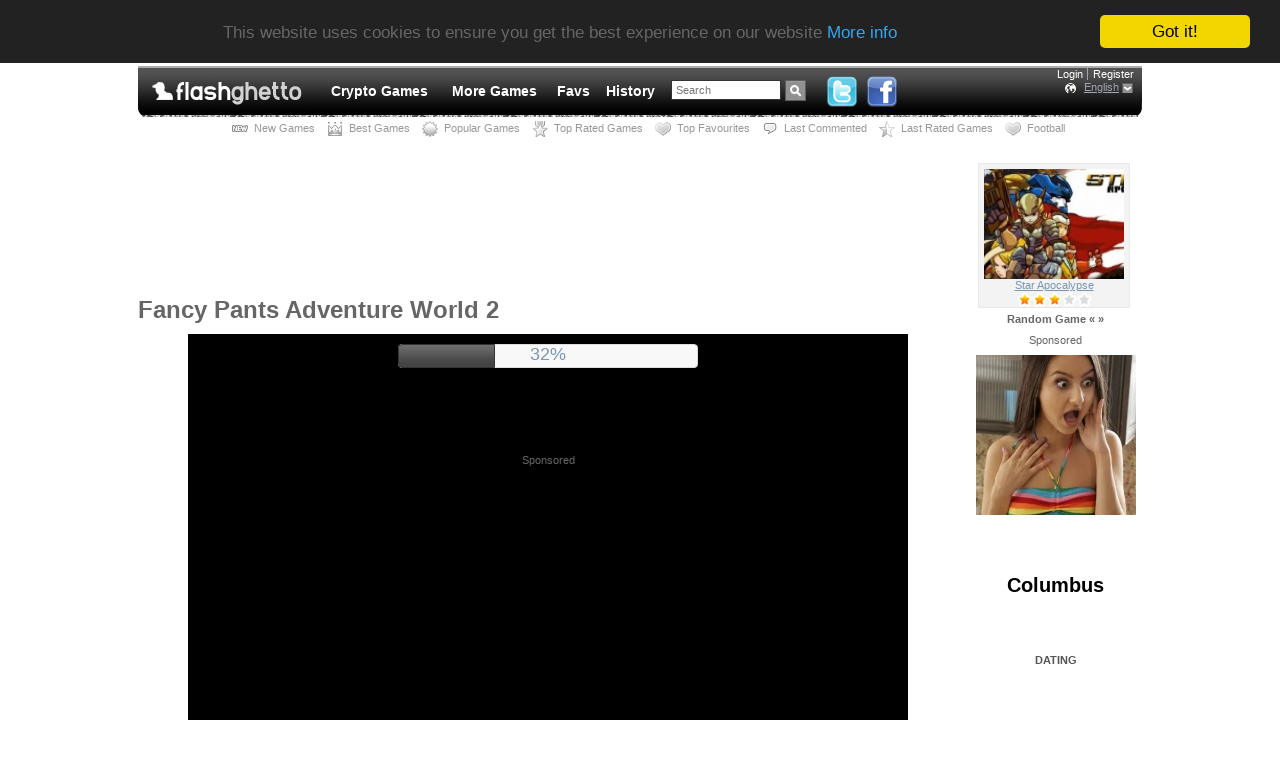

--- FILE ---
content_type: text/html; charset=UTF-8
request_url: https://flashghetto.com/games/fancy_pants_adventure_world_2
body_size: 12771
content:
<!DOCTYPE html PUBLIC "-//W3C//DTD XHTML 1.0 Transitional//EN"
  "http://www.w3.org/TR/xhtml1/DTD/xhtml1-transitional.dtd">
<html xmlns="http://www.w3.org/1999/xhtml" xml:lang="en" lang="en">
<head>
<title>Fancy Pants Adventure World 2 - Free Games - Without Flash</title>
<meta http-equiv="Content-Type" content="text/html; charset=UTF-8"/>
<meta http-equiv="content-language" content="en"/>
<meta name="title" content="Fancy Pants Adventure World 2 - Free Games - Without Flash"/>
<meta name="description" content="Game - Fancy Pants Adventure World 2. The pants may not look like much to you, but to a stick figure, they&#039;re stylin&#039; threads! Jump on spiders and find your way to the next level! Arrows move, up enters doors, down ducks, slides, or rolls. Hold down while landing to slide forward. Hold jump while stomping a baddie to jump higher. Hold up or down while wall jumping to change your jump. Press space to pause. Anyway - look at the main page of the game - there are all keys and controls :) This is very nice and funny game. :)"/>
<meta name="keywords" content="fancy pants adventure world 2, without flash, action, adventure, exe, fantasy, flash, games, recommended, stick, tales, free games, online games, play games, internet games, browser games, games for free, web games, flash games, play, play game, free online games"/>
<link rel="shortcut icon" href="/favicon.ico"/>
<link rel="alternate" type="application/rss+xml" title="Without Flash" href="/rss"/>
<link rel="canonical" href="https://flashghetto.com/games/fancy_pants_adventure_world_2"/>
<!-- a5f815ebee259c052069c64c36ae07e9mochiads.com -->
<link rel="image_src" href="https://fgn.cdn.serverable.com/common/flashes/cc/f/fancy_pants_adventure_world_2.jpg"/>
<meta property="fb:title" content="Fancy Pants Adventure World 2"/>
<!--<meta property="fb:app_id" content="3b35d70a3f0f5a683dc66db7913d22d1"/>-->
<meta property="og:image" content="https://fgn.cdn.serverable.com/common/flashes/cc/f/fancy_pants_adventure_world_2.jpg"/>
<!-- 8516a4e5c7b2ef2e9a05f17cd0fa0419 -->
<meta name="viewport" content="width=device-width, initial-scale=1"/>
<meta name="referrer" content="always" />
<script type="text/javascript" src="//fgn.cdn.serverable.com/common/static/4/site.js?1763730787"></script>
<script type="text/javascript" src="//fgn.cdn.serverable.com/common/static/4/games.js?1763730787"></script>
<script type="text/javascript">FGJSRAND=0.66208775279209;FGJSRANDROUND=608284;FGmirror="//fgn.cdn.serverable.com/";FGdomain="https://flashghetto.com";FGGENDOM="http://flashghetto.com";FGurl="/games/fancy_pants_adventure_world_2";FGsmall="common/flashes/small/";FGgames="games";FGis_mobile=0;GCTMSTMP=1769000857;</script>
<style type="text/css">@import url("//fgn.cdn.serverable.com/common/static/4/site.css?1763730787");@import url("//fgn.cdn.serverable.com/common/static/4/games.css?1763730787");</style>
<!--[if lte IE 6]>
<style type="text/css">
@import url("//fgn.cdn.serverable.com/common/static/4/ie_site.css?1763730787");
</style>
<![endif]-->
<script type="text/javascript">window.cookieconsent_options = {"message":"This website uses cookies to ensure you get the best experience on our website","dismiss":"Got it!","learnMore":"More info","link":"/terms","theme":"dark-top"};</script>
<script type="text/javascript" src="//cdnjs.cloudflare.com/ajax/libs/cookieconsent2/1.0.9/cookieconsent.min.js"></script><!-- startAnalytics -->
<script async src="https://www.googletagmanager.com/gtag/js?id=UA-3599338-5"></script>
<script>
  window.dataLayer = window.dataLayer || [];
  function gtag(){dataLayer.push(arguments);}
  gtag('js', new Date());
  gtag('config', 'UA-3599338-5');
</script>
<!-- endAnalytics --><script async type="application/javascript" src="https://a.magsrv.com/ad-provider.js"></script> 
</head>
<body>
<div id="wrapper" class="widecontent">
	<div id="header">
		<span id="header-left">&nbsp;</span>
		<span id="header-center">
			<h1><a href="/" rel="home"><img src="http://fgn.cdn.serverable.com/common/images/f/logo_flashghetto.gif" alt="Without Flash - Occupied by Flashes" title="Without Flash - Occupied by Flashes" /></a></h1> 
			<div id="navigation">
		<ul>
<style>li.spanina a {padding:0 4px 0 4px !important; margin:0 4px 0 4px !important;color:#FFF !important;float:none !important;display:block !important;}</style>
	<li class="spanina"><a href="https://s.zlinkt.com/v1/d.php?z=5709562" target="_blank">Crypto Games</a></li>
	<li class="spanina"><a href="https://s.zlinkt.com/v1/d.php?z=5709564" target="_blank">More Games</a></li>




	<li><a href="/favourites"><span>Favs</span></a></li>
	<li><a href="/history"><span>History</span></a></li>
	<li id="navigation-search">
		<form method="get" action="/search">		
		<input id="navigation-search-query" value="Search" name="q"/>
		<input id="navigation-search-button" title="Search" value="" type="submit" />
		</form>
	</li>

	
	<li id="navigation-buttons" style="height:32px;margin-top:-4px;">
		<a href="http://twitter.com/flashghetto" target="_blank" title="Twitter - Free Games" rel="nofollow"><img src="http://fgn.cdn.serverable.com/common/images/twitter.png" alt="Twitter" height="32"/></a>
		<a href="http://www.facebook.com/flashghetto" target="_blank" title="Facebook - Free Games" rel="nofollow"><img src="http://fgn.cdn.serverable.com/common/images/facebook.png" alt="Facebook" height="32"/></a>




	</li>


</ul>			</div>
			<div id="navigation-user">
		<style>
</style>
<ul>
		<li class="first"><a href="/login">Login</a></li>
	<li><a href="/register">Register</a></li>
	<!--
	<li class="first">
	<a class="fbSignInButton" href="https://fgn.me/auth?returnto=https%3A%2F%2Fflashghetto.com%2Fgames%2Ffancy_pants_adventure_world_2&s=06cfe2f6a54878634bb4fbf610c69262&" rel="nofollow">Login with Facebook</a></li>
	-->
	</ul>
<div id="language_button">
<a href="#" class="country_world" title="Free Games" lang="en">English</a>
</div>
			</div>
		</span>
		<span id="header-right">&nbsp;</span>
	</div>
	<div id="header-line">
	</div>
	 
<div id="sub_navigation">

<ul class="left_navigation">
<li><a class="icon newest" href="/new" title="New Games"><span>New Games</span></a></li><li><a class="icon best" href="/best_this_week" title="Best Games this Week"><span>Best Games</span></a></li><li><a class="icon popular" href="/popular_this_week" title="Popular Games this Week"><span>Popular Games</span></a></li><li><a class="icon top_rated" href="/top_rated_this_week" title="Top Rated Games this Week"><span>Top Rated Games</span></a></li><li><a class="icon top_favourites" href="/top_favourites_this_week" title="Top Favourites this Week"><span>Top Favourites</span></a></li><li><a class="icon last_commented" href="/last_commented" title="Last Commented Games"><span>Last Commented</span></a></li><li><a class="icon last_rated" href="/last_rated" title="Last Rated Games"><span>Last Rated Games</span></a></li><li><a class="icon top_favourites" href="/football" title="FIFA, Soccer, World Championship"><span>Football</span></a></li>
</ul>
</div>
	
		<div id="content">
			<div id="centerwrap">
				<div id="center">
					


<script>
function centerize_game() {
	// if (swf_w > 820) {
		// $('div#center, .widecontent #center > h1').css('width', swf_w);
		// $('.addthis_toolbox').css('width', '100%');
	// } else {
		// $('div#center, .widecontent #center > h1').css('width', '820px');
		// $('.addthis_toolbox').css('width', '250px');
	// }
	if (swf_w > 820) {
		$('.widecontent #center').css('width', '1006px');
		$('.widecontent #center > h1, .widecontent #center > h2, .widecontent #center > p').css('width', 'auto');
	} else {
		$('.widecontent #center').css('width', '820px');
		$('.widecontent #center > h1, .widecontent #center > h2, .widecontent #center > p').css('width', '820px');

	}
	
	
	
	
	if (swf_w <= 1006) {
		$('#swfcontainer').css('margin-left', 'auto');
	} else if ($(window).width() <= swf_w) {
		$('#swfcontainer').css('margin-left', 0 - $('#flash').offset().left);
	} else if ($(window).width() > swf_w) {
		$('#swfcontainer').css('margin-left', 0 - $('#flash').offset().left + ($(window).width()-swf_w)/2);
	}
}

$(document).ready(function() {
	$("#zoom_control").bind("slidestart", function(event, ui) {
		offset = $("#zoom_control").offset();
		l = offset.left;
		t = offset.top;
		$("#zoom_control").css('position', 'fixed');
		$("#zoom_control").css('left', l);
		$("#zoom_control").css('top', t);
	});
	$("#zoom_control").bind("slidestop", function(event, ui) {
	/*
		$("#zoom_control").css('position', 'relative');
		$("#zoom_control").css('left', 0);
		$("#zoom_control").css('top', 0);
	*/
	});
	
	centerize_game();
	
	var resizeId;
	$(window).resize(function() {
		clearTimeout(resizeId);
		resizeId = setTimeout(centerize_game, 500);
	});
	
	// if (swf_w > 820 && FGis_mobile == 0) {
		// if ($.browser.msie) {
			// if (!window.screenTop && !window.screenY) {
			//	alert('Full Screen');
			// } else {
				// alert('Press F11 key to play Full Screen');
			// }
		// } else {
			// if ((window.fullScreen) || (window.innerWidth == screen.width && window.innerHeight == screen.height)) {
			//	alert('Full Screen');
			// } else {
				// alert('Press F11 key to play Full Screen');
			// }
		// }
	// }
});
</script>
<div itemscope itemtype="http://schema.org/WebApplication">
	
	<div class="flash-preview" style="display:none;"><img src="//fgn.cdn.serverable.com/common/flashes/cc/f/fancy_pants_adventure_world_2.jpg" itemprop="image" width="140" height="110" title="The pants may not look like much to you, but to a stick figure, they&#039;re stylin&#039; threads! Jump on spiders and find your way to the next level! Arrows move, up enters doors, down ducks, slides, or rolls. Hold down while landing to slide forward. Hold jump while stomping a baddie to jump higher. Hold up or down while wall jumping to change your jump. Press space to pause. Anyway - look at the main page of the game - there are all keys and controls :) This is very nice and funny game. :)" alt="The pants may not look like much to you, but to a stick figure, they&#039;re stylin&#039; threads! Jump on spiders and find your way to the next level! Arrows move, up enters doors, down ducks, slides, or rolls. Hold down while landing to slide forward. Hold jump while stomping a baddie to jump higher. Hold up or down while wall jumping to change your jump. Press space to pause. Anyway - look at the main page of the game - there are all keys and controls :) This is very nice and funny game. :)" /></div>
	<meta itemprop="name" content="Fancy Pants Adventure World 2"/>
	<meta itemprop="description" content="The pants may not look like much to you, but to a stick figure, they&#039;re stylin&#039; threads! Jump on spiders and find your way to the next level! Arrows move, up enters doors, down ducks, slides, or rolls. Hold down while landing to slide forward. Hold jump while stomping a baddie to jump higher. Hold up or down while wall jumping to change your jump. Press space to pause. Anyway - look at the main page of the game - there are all keys and controls :) This is very nice and funny game. :)"/>
	<meta itemprop="url" content="https://flashghetto.com/games/fancy_pants_adventure_world_2"/>
	<meta itemprop="genre" content="Flash"/>
	<meta itemprop="keywords" content="Action, Adventure, Fantasy, Flash, Recommended, Stick, Tales"/>
	<div itemprop="aggregateRating" itemscope itemtype="http://schema.org/AggregateRating">
		<meta itemprop="itemReviewed" itemscope itemtype="http://schema.org/Game"/>
		<meta itemprop="name" content="Fancy pants adventure world 2"/>
		<meta itemprop="ratingValue" content="3.0"/>
		<meta itemprop="reviewCount" content="13736"/>
	</div>
	<div itemprop="offers" itemscope itemtype="http://schema.org/Offer">
		<meta itemprop="url" content="https://flashghetto.com/games/fancy_pants_adventure_world_2"/>
		<meta itemprop="price" content="Free"/>
	</div>
</div>


<script type="text/javascript">
	swf_w = 720;
	swf_h = 480;
</script>	
<div id="ad_oben_spiel">
<SCRIPT language="Javascript">
var cpmstar_rnd=Math.round(Math.random()*999999);
var cpmstar_pid=21189;
var cpmstar_subpid=0;
document.writeln("<SCR"+"IPT language='Javascript' src='//server.cpmstar.com/view.aspx?poolid="+cpmstar_pid+"&script=1&rnd="+cpmstar_rnd+"&subpoolid="+cpmstar_subpid+"'></SCR"+"IPT>");
</SCRIPT></div>
	<div id="social_buttons" style="top:-3px;">
</div>
	<h1>
Fancy Pants Adventure World 2</h1>


<div class="flash-preview" style="display:none;"><img  width="140" height="110" src="//fgn.cdn.serverable.com/common/flashes/p/f/fancy_pants_adventure_world_2.jpg" alt="Fancy Pants Adventure World 2 - The pants may not look like much to you, but to a stick figure, they&#039;re stylin&#039; threads! Jump on spiders and find your way to the next level! Arrows move, up enters doors, down ducks, slides, or rolls. Hold down while landing to slide forward. Hold jump while stomping a baddie to jump higher. Hold up or down while wall jumping to change your jump. Press space to pause. Anyway - look at the main page of the game - there are all keys and controls :) This is very nice and funny game. :)" title="Fancy Pants Adventure World 2 - The pants may not look like much to you, but to a stick figure, they&#039;re stylin&#039; threads! Jump on spiders and find your way to the next level! Arrows move, up enters doors, down ducks, slides, or rolls. Hold down while landing to slide forward. Hold jump while stomping a baddie to jump higher. Hold up or down while wall jumping to change your jump. Press space to pause. Anyway - look at the main page of the game - there are all keys and controls :) This is very nice and funny game. :)"/></div>
<div id="flash">
	<div id="swfcontainer" style="z-index:90;">
<div id="big_container" style="width:720px;height:480px;margin:0 auto;z-index:90;"></div><script>
		window.RufflePlayer = window.RufflePlayer || {};
		window.RufflePlayer.config = {     "polyfills": false };

		window.addEventListener("load", (event) => {
			const ruffle = window.RufflePlayer.newest();
			const player = ruffle.createPlayer();
			const container = document.getElementById("big_container");
			container.appendChild(player);
			player.style.width = "720px"; 
			player.style.height = "480px";
			player.load("//fgn.cdn.serverable.com/common/flashes/ff/f/fancy_pants_adventure_world_2.swf?d=20080524110657");
		});
		//ga("send", "event", "Flashes", "Ruffle", "fancy_pants_adventure_world_2");
	</script>
	<script src="//fgn.cdn.serverable.com/common/flashes/js/ruffle250914/ruffle.js"></script>
 

<style>
#swfcontainer, #swfcontainer #div_file, #swfcontainer #tvad {
	width:720px;/*set from flash properties*/
	height:480px;
	display:block;
	margin:0 auto;
}

#swfcontainer{
	position:relative;
}

#swfcontainer #div_file {
	background:#CCCCCC;/*you must set here background color of your flash*/			
}
#swfcontainer #tvad{
	position:fixed;		
	left:-1000px;
	top:-1000px;
	display:none;
	background:#000;
}		
#tvadbody {
	position:relative;
	/* left:192px; */
	top:100px;
}
#left_tvadbody {
	float:left;
	position:relative;
	left:40px;
	top:100px;
}
#right_tvadbody {
	float:right;
	position:relative;
	right:40px;
	/*right:720px;*/
	top:100px;
}

#tvnotice {
	/*
	margin-top:10px;
	bottom:10px;
	*/
	position: absolute;
	margin:120px auto;
	width:100px;
	left:310px;
}

#skipdiv {
	display:none;
	width:300px;
	margin:0 auto;
	top:10px;
	position: absolute;
	left:210px;
	font-size:18px;
	font-weight:normal;
}

.ui-progressbar {
	height: 22px;
}
#progresscontainer {
	width:300px;
	height:22px;
	margin:0 auto;
	top:10px;
	position: absolute;
	left:210px;
}
#progresspercent {
	width:300px;
	display:block;
	text-align:center;
	text-decoration:none;
	font-size:18px;
	font-weight:normal;	
	position:absolute;
}

.onethirdad {
	float:left;
	position:relative;
	width:240px;
	text-align:center;
	display:table-cell;
	
}

/* to comply with google adsense */
#nf_game, #big_container {
	top:-480px;
	position:fixed;
}
</style>

<script type="text/javascript">
$(document).ready(function() {
	InitTVShow();
});
</script>

	<div id="tvad">	
		<div id="progresscontainer"><a id="progresspercent"></a><div id="progressbar"></div></div>
		<div id="skipdiv"><a href="" onclick="javascript:ClickToHide();return false;">Continue</a></div>
		<div id="tvnotice">Sponsored</div>		
					<div id="left_tvadbody">
			<SCRIPT language="Javascript">
var cpmstar_rnd=Math.round(Math.random()*999999);
var cpmstar_pid=21190;
document.writeln("<SCR"+"IPT language='Javascript' src='//server.cpmstar.com/view.aspx?poolid="+cpmstar_pid+"&script=1&rnd="+cpmstar_rnd+"'></SCR"+"IPT>");
</SCRIPT>	
			</div>
			<div id="right_tvadbody">
			<SCRIPT language="Javascript">
var cpmstar_rnd=Math.round(Math.random()*999999);
var cpmstar_pid=21190;
document.writeln("<SCR"+"IPT language='Javascript' src='//server.cpmstar.com/view.aspx?poolid="+cpmstar_pid+"&script=1&rnd="+cpmstar_rnd+"'></SCR"+"IPT>");
</SCRIPT>	
			</div>
				
	</div>


	</div>	
	
	<noscript><div style="margin:3px auto;text-align:center;"><p class="warning-icon" style="display:inline;">Please, enable JavaScript in your browser to use additional features</p></div></noscript>

<div id="ad_unter_spiel">
<SCRIPT language="Javascript">
var cpmstar_rnd=Math.round(Math.random()*999999);
var cpmstar_pid=21189;
document.writeln("<SCR"+"IPT language='Javascript' src='//server.cpmstar.com/view.aspx?poolid="+cpmstar_pid+"&script=1&rnd="+cpmstar_rnd+"'></SCR"+"IPT>");
</SCRIPT></div>
	
	<div id="flash-details">
		<table>
		<tr>
			<td id="favourites-button" style="width:50%;">
				<a id="favourites-link" href="/favourites?add=fancy_pants_adventure_world_2">Add to Favourites</a>
			</td>
			<td id="zoom-slider" style="text-align:center;">
						<div id="zoom_control">
			<a id="zoomout" href="#" style=""><div title="-"><span class="ui-icon ui-icon-circle-zoomout"></span></div></a>
			<a id="zoomin" href="#" style=""><div title="+"><span class="ui-icon ui-icon-circle-zoomin"></span></div></a>
			<div id="slider"></div>
			</div>	
			<!--
			<a href="/games/fancy_pants_adventure_world_2" id="fullscreen-link" title="Fancy Pants Adventure World 2" rel="//fgn.cdn.serverable.com/common/flashes/ff/f/fancy_pants_adventure_world_2.swf">Full Screen</a></td>
	-->
						</td>
			
			
			<td id="flash-rating" style="width:50%;">
				<div class="ratingblock"><div id="unit_longfancy_pants_adventure_world_2">
  <ul id="unit_ulfancy_pants_adventure_world_2" class="unit-rating" style="width:150px;">
     <li class="current-rating" style="width:89.7px;">Current rating <span class="ratingvalue">2.99</span>/5</li><li><a href="/ajax/rate.txt?t=1769000857&amp;f=fancy_pants_adventure_world_2&amp;r=1" title="13736 / 5" class="r1-unit rater" rel="nofollow">1</a></li>
<li><a href="/ajax/rate.txt?t=1769000857&amp;f=fancy_pants_adventure_world_2&amp;r=2" title="13736 / 5" class="r2-unit rater" rel="nofollow">2</a></li>
<li><a href="/ajax/rate.txt?t=1769000857&amp;f=fancy_pants_adventure_world_2&amp;r=3" title="13736 / 5" class="r3-unit rater" rel="nofollow">3</a></li>
<li><a href="/ajax/rate.txt?t=1769000857&amp;f=fancy_pants_adventure_world_2&amp;r=4" title="13736 / 5" class="r4-unit rater" rel="nofollow">4</a></li>
<li><a href="/ajax/rate.txt?t=1769000857&amp;f=fancy_pants_adventure_world_2&amp;r=5" title="13736 / 5" class="r5-unit rater" rel="nofollow">5</a></li>
  </ul>  <p>Rates: <span class="reviewcount">13736</span>
  	<span style="display:none;"><span itemprop="name">Fancy pants adventure world 2</span></span>  </p></div></div>			</td>	
			
		</tr>
		<tr>
			<td class="descriptors" id="flash-stats" colspan="6"><div style="float:right;"><strong>Played</strong>: 149746</div>
			<strong style="float:left;">Tags</strong>: 
					<a href="/action">Action</a>
					<a href="/adventure">Adventure</a>
					<a href="/exe">EXE</a>
					<a href="/fantasy">Fantasy</a>
					<a href="/flash">Flash</a>
					<a href="/games">Games</a>
					<a href="/recommended">Recommended</a>
					<a href="/stick">Stick</a>
					<a href="/tales">Tales</a>





				</ul>
			</td>
		</tr>
		<tr>
			<td id="flash-description" colspan="4">
			<p><strong>Description</strong>: 
	The pants may not look like much to you, but to a stick figure, they&#039;re stylin&#039; threads! Jump on spiders and find your way to the next level! Arrows move, up enters doors, down ducks, slides, or rolls. Hold down while landing to slide forward. Hold jump while stomping a baddie to jump higher. Hold up or down while wall jumping to change your jump. Press space to pause. Anyway - look at the main page of the game - there are all keys and controls :) This is very nice and funny game. :)			</p>
			</td>
		</tr>
<!--
		<tr>
			<td id="flash-codes" colspan="3">
				<label for="url_code">URL</label> 
				<input type="text" readonly="" onmousedown="" onclick="javascript:$('#url_code').focus();$('#url_code').select();" value="https://flashghetto.com/games/fancy_pants_adventure_world_2"id="url_code" name="url_code"/>
				<label for="html_code">HTML</label> 
				<input type="text" readonly="" onmousedown="" onclick="javascript:$('#html_code').focus();$('#html_code').select();" value="&lt;a href=&quot;https://flashghetto.com/games/fancy_pants_adventure_world_2&quot;&gt;&lt;img alt=&quot;Fancy Pants Adventure World 2 - Without Flash&quot; src=&quot;//fgn.cdn.serverable.com/common/flashes/p/f/fancy_pants_adventure_world_2.jpg&quot; width=&quot;140&quot; border=&quot;0&quot; height=&quot;110&quot; /&gt;&lt;/a&gt;&lt;a href=&quot;https://flashghetto.com/games/fancy_pants_adventure_world_2&quot; style=&quot;display:block;text-align:center;width:140px;&quot;&gt;Fancy Pants Adventure World 2&lt;/a&gt;" id="html_code" name="html_code"/>
			</td>
		</tr>
-->
		<tr>
			<td class="descriptors" id="flash-similars" colspan="4">
				<strong>Similar</strong>: 
					<table class="similars-table">
						<tr>
					<td><a style="background-image:url(//fgn.cdn.serverable.com/common/flashes/small/b/barons_gate.jpg);" href="/games/barons_gate" title="You play as a brave archer who needs to kill all evil soldiers to free his land. Collect gold and use it to buy upgrades. Embrace yourself into medieval era and be as Peter Pan who fights for the rights of the poor people. Use Arrows to move, Mouse to aim and fire.">Barons Gate</a></td>
					<td><a style="background-image:url(//fgn.cdn.serverable.com/common/flashes/small/w/william_and_sly_2.jpg);" href="/games/william_and_sly_2" title="I&#039;m not clear about the main goal of this game, but you have to control beautiful fox, jump from platform to platform, look for treasure and other items that will help you on your adventure. Use W A S D or Arrows to move.">William and Sly 2</a></td>
					<td><a style="background-image:url(//fgn.cdn.serverable.com/common/flashes/small/g/guns_n_angel.jpg);" href="/games/guns_n_angel" title="In this action packed platform shooter find your way through six levels and three unique environments. Kill hundreds of monsters on your way to confronting the final boss. Use the W A S D or arrows to move! Use mouse to aim and fire. Throw grenades with G key. Use Numbers 1 - 9 to change weapon.">Guns n Angel</a></td>
					<td><a style="background-image:url(//fgn.cdn.serverable.com/common/flashes/small/h/heir.jpg);" href="/games/heir" title="You must run and jump around with your hero to help people to get rid of a dangerous plague. Use Arrows keys to control your hero. Use X to jump, Z to zoom out and see whats around you, Space to get back to last checkpoint.">Heir</a></td>
</tr><tr>					<td><a style="background-image:url(//fgn.cdn.serverable.com/common/flashes/small/a/arzea.jpg);" href="/games/arzea" title="Your task is to escape from the giant cave to save your life. Pick up plenty of spells and power-ups on your way. Use W A S D or Arrows to move. Use your mouse to aim and shoot.">Arzea</a></td>
					<td><a style="background-image:url(//fgn.cdn.serverable.com/common/flashes/small/a/a_tale_of_colours.jpg);" href="/games/a_tale_of_colours" title="Your mission is to navigate around this fantasy world, solve various puzzles and look for treasures! You can talk to characters, use Save Points. Use Arrows to move, press Z to jump.">A Tale of Colours</a></td>
					<td><a style="background-image:url(//fgn.cdn.serverable.com/common/flashes/small/a/angel_of_the_battlefield_2.jpg);" href="/games/angel_of_the_battlefield_2" title="Your mission is to rescue your injured friends from the battlefield. Go after them, cross many dangers and guide them back to hospital. Use W A S D or arrows to move. Press Space to pick up or drop your bunny mate. Press E to perform actions.">Angel of the Battlefield 2</a></td>
					<td><a style="background-image:url(//fgn.cdn.serverable.com/common/flashes/small/m/mario_forever_flash.jpg);" href="/games/mario_forever_flash" title="Mario Forever Flash is a colorful platform game placed in the Mario universe. Evil King captured Princess once again and it is your, Mario, duty to beat him and save Princess once and for all. Use the Arrow keys to move around. Press Z Key to jump (or start a game).">Mario forever Flash</a></td>
</tr><tr>					<td><a style="background-image:url(//fgn.cdn.serverable.com/common/flashes/small/o/offspring_fling.jpg);" href="/games/offspring_fling" title="This game is about pokemons. Your task is to control Pikachu and help his friends to get out of the room. Use Arrow keys to move your character. Press Arrow Down to pick little friends up.">Offspring Fling</a></td>
					<td><a style="background-image:url(//fgn.cdn.serverable.com/common/flashes/small/r/ragnarok_eternal_rpg.jpg);" href="/games/ragnarok_eternal_rpg" title="Your task is to fight against mystical creatures, earn skill points and use them to upgrade yourself. Complete all these levels. Hack and slash your enemies. Use Arrows to move, press S to jump, press A to attack.">Ragnarok Eternal RPG</a></td>
					<td><a style="background-image:url(//fgn.cdn.serverable.com/common/flashes/small/s/super_mario_crossover_2.jpg);" href="/games/super_mario_crossover_2" title="Another Super Mario game. This time you can play by selecting such heroes as Link, Megaman, Samus and the original Mario. Each of them has different powers, special moves and other abilities. Use Arrows to move. Press Z - jump, X - attack, C - switch weapon.">Super Mario Crossover 2</a></td>
					<td><a style="background-image:url(//fgn.cdn.serverable.com/common/flashes/small/t/the_illusionists_dream.jpg);" href="/games/the_illusionists_dream" title="You play as a magical performer who is lost after his lover&#039;s death, and your task is to prove him that there is a reason to live. Use Arrow keys to walk around. Use A to transform to the animal, use S to change back into yourself.">The Illusionists Dream</a></td>
</tr><tr>					<td><a style="background-image:url(//fgn.cdn.serverable.com/common/flashes/small/d/diamond_hollow_2.jpg);" href="/games/diamond_hollow_2" title="You must walk around, collect diamonds, shoot down enemies and climb to the top of each level in this great platform game. Use Arrows or W A S D to move around. Use Mouse to aim and shoot. Change weapons with 1-4 numbers.">Diamond Hollow 2</a></td>
					<td><a style="background-image:url(//fgn.cdn.serverable.com/common/flashes/small/k/kleine_castle.jpg);" href="/games/kleine_castle" title="This is a nice puzzle platform game with nice graphics. Reach the exit in every level. Pass various obstacles, fight against enemy soldiers, destroy objects and many more. Use W A S D or Arrows to move. Press C, Ctrl or Space to for action. B or Z to place bomb.">Kleine Castle</a></td>
					<td><a style="background-image:url(//fgn.cdn.serverable.com/common/flashes/small/l/lucky_tower.jpg);" href="/games/lucky_tower" title="You are locked in the mysterious tower and your task is to escape from there. Look around for clues. Use Left and Right Arrows to move. Use Down Arrow to duck, A to jump, S to attack or use objects, Up Arrow to enter room and use Enter key to reborn.">Lucky Tower</a></td>
					<td><a style="background-image:url(//fgn.cdn.serverable.com/common/flashes/small/n/n_game.jpg);" href="/games/n_game" title="This time you are a ninja, you has only 30 minutes to pass all the 30 levels in this game. This is really a great platform game. So it is your natural lifetime of 15 minutes. Follow instructions in the game. Use Shift to jump.">N Game</a></td>
</tr><tr>					<td><a style="background-image:url(//fgn.cdn.serverable.com/common/flashes/small/t/the_pretender_part_three.jpg);" href="/games/the_pretender_part_three" title="Your task in this fantastic adventure game is to help illusionist to guide all of the lost souls to the exit. Remember that you can guide only one soul. Walk through elemental fonts to transform into various heroes. Use Arrows to move. Use the Space to use special power.">The Pretender Part Three</a></td>
					<td><a style="background-image:url(//fgn.cdn.serverable.com/common/flashes/small/w/william_and_sly.jpg);" href="/games/william_and_sly" title="This is a simple and good game. It&#039;s based on other adventure of running around in the woods games. Use W A S D or arrow keys to move your fox around. Press Shift to view the status screen. Game saves automatically.">William and Sly</a></td>
					<td><a style="background-image:url(//fgn.cdn.serverable.com/common/flashes/small/f/fancy_pants_adventure_3_sneak_peek.jpg);" href="/games/fancy_pants_adventure_3_sneak_peek" title="As I understand this is not full game of Fancy Pants 3. As previously our hero is running around avoiding spiders and other enemies. You can run and jump around, run on the walls and swim. Use Arrows to move around. Use Up arrow to open the door. Press S to jump.">Fancy Pants Adventure 3 Sneak Peek</a></td>
					<td><a style="background-image:url(//fgn.cdn.serverable.com/common/flashes/small/e/e7.jpg);" href="/games/e7" title="Your task is to save some planet. There&#039;s a bomb in the far east of this planet. Your mission is to seek and destroy it. Use Left and Right arrows to move, press Down to jump (or use A S D keys). Totally 20 levels are waiting for you.">E7</a></td>
</tr><tr>						</tr>
					</table>
			</td>
		</tr>
		</table>
	</div>
</div>
<div id="flash-comments">
	
<h3>Comments</h3>
<div id="fb-root"></div><script src="//connect.facebook.net/en_US/all.js#appId=141813862500528&amp;xfbml=1"></script>
<meta property="fb:title" content="Fancy Pants Adventure World 2"/>
<meta property="fb:app_id" content="3b35d70a3f0f5a683dc66db7913d22d1"/>
<meta property="og:image" content="https://fgn.cdn.serverable.com/common/flashes/cc/f/fancy_pants_adventure_world_2.jpg"/> 
<fb:comments href="https://flashghetto.com/games/fancy_pants_adventure_world_2" num_posts="5" width="720" title="Fancy Pants Adventure World 2"></fb:comments>

	<h3>Comments</h3>
	<ul id="comments-list" class="comments-list">
		﻿
		<li data-id="110711" id="comment-110711">
												<img width="16" height="11" src="//fgn.cdn.serverable.com/common/images/flags/us.gif" alt="us" title="United States" />			<span class="nickname color">Danyon</span>
			@			<span class="datetime">2011-11-22 17:46:18</span>
			<span class="commentLikes color">
						</span>
			<p>Absolutely first rate and cpeopr-bottomed, gentlemen!</p>
			<a class="likeComment" href="#comment-110711">Like</a>
			<a class="replyComment" href="#comment-110711">Reply</a>
		</li>
			
		<li class="odd" data-id="92737" id="comment-92737">
												<img width="16" height="11" src="//fgn.cdn.serverable.com/common/images/flags/lt.gif" alt="lt" title="Lithuania" />			<span class="nickname color">simona</span>
			@			<span class="datetime">2011-09-03 06:53:30</span>
			<span class="commentLikes color">
						</span>
			<p>koks fainas zaidas! vis zaidziu ir zaidziu. man patiko! :P o jai rimtai tai nuobodus ir niekam tikes. tokius tik 2metuvaikams zaisti. :D</p>
			<a class="likeComment" href="#comment-92737">Like</a>
			<a class="replyComment" href="#comment-92737">Reply</a>
		</li>
			
		<li data-id="73106" id="comment-73106">
												<img width="16" height="11" src="//fgn.cdn.serverable.com/common/images/flags/sk.gif" alt="sk" title="Slovakia" />			<span class="nickname color">kolaač</span>
			@			<span class="datetime">2011-06-04 12:18:05</span>
			<span class="commentLikes color">
						</span>
			<p>jano karael</p>
			<a class="likeComment" href="#comment-73106">Like</a>
			<a class="replyComment" href="#comment-73106">Reply</a>
		</li>
			
		<li class="odd" data-id="67493" id="comment-67493">
												<img width="16" height="11" src="//fgn.cdn.serverable.com/common/images/flags/lv.gif" alt="lv" title="Latvia" />			<span class="nickname color">robot</span>
			@			<span class="datetime">2011-03-03 15:10:55</span>
			<span class="commentLikes color">
						</span>
			<p>sūds</p>
			<a class="likeComment" href="#comment-67493">Like</a>
			<a class="replyComment" href="#comment-67493">Reply</a>
		</li>
			
		<li data-id="53043" id="comment-53043">
												<img width="16" height="11" src="//fgn.cdn.serverable.com/common/images/flags/br.gif" alt="br" title="Brazil" />			<span class="nickname color">finha24</span>
			@			<span class="datetime">2010-02-20 15:51:44</span>
			<span class="commentLikes color">
						</span>
			<p>demoraa muito pra carregar</p>
			<a class="likeComment" href="#comment-53043">Like</a>
			<a class="replyComment" href="#comment-53043">Reply</a>
		</li>
			
		<li class="odd" data-id="43515" id="comment-43515">
												<img width="16" height="11" src="//fgn.cdn.serverable.com/common/images/flags/br.gif" alt="br" title="Brazil" />			<span class="nickname color">jogo muito loko</span>
			@			<span class="datetime">2009-12-16 18:27:20</span>
			<span class="commentLikes color">
						</span>
			<p>jogo loko e adventure quest sword em portugues</p>
			<a class="likeComment" href="#comment-43515">Like</a>
			<a class="replyComment" href="#comment-43515">Reply</a>
		</li>
			
		<li data-id="40114" id="comment-40114">
												<img width="16" height="11" src="//fgn.cdn.serverable.com/common/images/flags/ee.gif" alt="ee" title="Estonia" />			<span class="nickname color">indviduaalne mees</span>
			@			<span class="datetime">2009-11-21 07:52:30</span>
			<span class="commentLikes color">
						</span>
			<p>vähemalt mõni mõttekas mäng</p>
			<a class="likeComment" href="#comment-40114">Like</a>
			<a class="replyComment" href="#comment-40114">Reply</a>
		</li>
			
		<li class="odd" data-id="38627" id="comment-38627">
												<img width="16" height="11" src="//fgn.cdn.serverable.com/common/images/flags/lt.gif" alt="lt" title="Lithuania" />			<span class="nickname color">matas</span>
			@			<span class="datetime">2009-11-11 13:48:11</span>
			<span class="commentLikes color">
						</span>
			<p>nubodu</p>
			<a class="likeComment" href="#comment-38627">Like</a>
			<a class="replyComment" href="#comment-38627">Reply</a>
		</li>
			
		<li data-id="37164" id="comment-37164">
												<img width="16" height="11" src="//fgn.cdn.serverable.com/common/images/flags/lv.gif" alt="lv" title="Latvia" />			<span class="nickname color">denis</span>
			@			<span class="datetime">2009-11-02 11:50:25</span>
			<span class="commentLikes color">
						</span>
			<p>laba</p>
			<a class="likeComment" href="#comment-37164">Like</a>
			<a class="replyComment" href="#comment-37164">Reply</a>
		</li>
			
		<li class="odd" data-id="28842" id="comment-28842">
												<img width="16" height="11" src="//fgn.cdn.serverable.com/common/images/flags/lt.gif" alt="lt" title="Lithuania" />			<span class="nickname color">booooooring</span>
			@			<span class="datetime">2009-07-28 09:27:32</span>
			<span class="commentLikes color">
						</span>
			<p>wisas sito gamo dalis perejau ir buwo boooooring</p>
			<a class="likeComment" href="#comment-28842">Like</a>
			<a class="replyComment" href="#comment-28842">Reply</a>
		</li>
			
		<li data-id="24647" id="comment-24647">
												<img width="16" height="11" src="//fgn.cdn.serverable.com/common/images/flags/lt.gif" alt="lt" title="Lithuania" />			<span class="nickname color">sex</span>
			@			<span class="datetime">2009-07-11 07:18:18</span>
			<span class="commentLikes color">
						</span>
			<p>sex</p>
			<a class="likeComment" href="#comment-24647">Like</a>
			<a class="replyComment" href="#comment-24647">Reply</a>
		</li>
			
		<li class="odd" data-id="20939" id="comment-20939">
												<img width="16" height="11" src="//fgn.cdn.serverable.com/common/images/flags/lv.gif" alt="lv" title="Latvia" />			<span class="nickname color">kaspars</span>
			@			<span class="datetime">2009-06-25 08:16:09</span>
			<span class="commentLikes color">
						</span>
			<p>nav gan hujna</p>
			<a class="likeComment" href="#comment-20939">Like</a>
			<a class="replyComment" href="#comment-20939">Reply</a>
		</li>
			
		<li data-id="13548" id="comment-13548">
												<img width="16" height="11" src="//fgn.cdn.serverable.com/common/images/flags/it.gif" alt="it" title="Italy" />			<span class="nickname color">GIUSEPPE</span>
			@			<span class="datetime">2009-04-24 14:39:23</span>
			<span class="commentLikes color">
						</span>
			<p>BELLO</p>
			<a class="likeComment" href="#comment-13548">Like</a>
			<a class="replyComment" href="#comment-13548">Reply</a>
		</li>
			
		<li class="odd" data-id="13546" id="comment-13546">
												<img width="16" height="11" src="//fgn.cdn.serverable.com/common/images/flags/it.gif" alt="it" title="Italy" />			<span class="nickname color">777</span>
			@			<span class="datetime">2009-04-24 14:36:46</span>
			<span class="commentLikes color">
						</span>
			<p>UYUYYU</p>
			<a class="likeComment" href="#comment-13546">Like</a>
			<a class="replyComment" href="#comment-13546">Reply</a>
		</li>
			
		<li data-id="10689" id="comment-10689">
												<img width="16" height="11" src="//fgn.cdn.serverable.com/common/images/flags/lv.gif" alt="lv" title="Latvia" />			<span class="nickname color">arciks</span>
			@			<span class="datetime">2009-03-26 11:10:40</span>
			<span class="commentLikes color">
						</span>
			<p>hujna</p>
			<a class="likeComment" href="#comment-10689">Like</a>
			<a class="replyComment" href="#comment-10689">Reply</a>
		</li>
			
		<li class="odd" data-id="7807" id="comment-7807">
												<img width="16" height="11" src="//fgn.cdn.serverable.com/common/images/flags/ee.gif" alt="ee" title="Estonia" />			<span class="nickname color">andis</span>
			@			<span class="datetime">2009-02-19 19:48:32</span>
			<span class="commentLikes color">
						</span>
			<p>laheeeee</p>
			<a class="likeComment" href="#comment-7807">Like</a>
			<a class="replyComment" href="#comment-7807">Reply</a>
		</li>
			
		<li data-id="6358" id="comment-6358">
												<img width="16" height="11" src="//fgn.cdn.serverable.com/common/images/flags/ee.gif" alt="ee" title="Estonia" />			<span class="nickname color">k-m-d</span>
			@			<span class="datetime">2009-01-31 19:03:47</span>
			<span class="commentLikes color">
						</span>
			<p>kuul</p>
			<a class="likeComment" href="#comment-6358">Like</a>
			<a class="replyComment" href="#comment-6358">Reply</a>
		</li>
			
		<li class="odd" data-id="6357" id="comment-6357">
												<img width="16" height="11" src="//fgn.cdn.serverable.com/common/images/flags/ee.gif" alt="ee" title="Estonia" />			<span class="nickname color">munn</span>
			@			<span class="datetime">2009-01-31 19:02:03</span>
			<span class="commentLikes color">
						</span>
			<p>h äge</p>
			<a class="likeComment" href="#comment-6357">Like</a>
			<a class="replyComment" href="#comment-6357">Reply</a>
		</li>
			
		<li data-id="5130" id="comment-5130">
												<img width="16" height="11" src="//fgn.cdn.serverable.com/common/images/flags/lv.gif" alt="lv" title="Latvia" />			<span class="nickname color">Skorpits</span>
			@			<span class="datetime">2009-01-15 18:01:59</span>
			<span class="commentLikes color">
						</span>
			<p>Super spēle!</p>
			<a class="likeComment" href="#comment-5130">Like</a>
			<a class="replyComment" href="#comment-5130">Reply</a>
		</li>
				</ul>
	<h3>Comment on this game</h3>
	<form id="comment-form" action="/games/fancy_pants_adventure_world_2" method="post">
		<fieldset>
			<input maxlength="32" type="text" name="nickname" id="nickname" value=""/>
			<label for="nickname" style="display:inline;">Nickname</label>
			<textarea name="comment" id="comment" maxlength="500"/></textarea>
			<input name="url" id="url" type="hidden" value="fancy_pants_adventure_world_2"/>
			<input name="parentCommentId" id="parentCommentId" type="hidden" value="0"/>
		<script src='//www.google.com/recaptcha/api.js'></script>
<div class="g-recaptcha" data-sitekey="6LcdzxMTAAAAAMW6YKejk8u_TTWy0B-8pDYQ3E1O"></div>
			<button type="submit" id="post-comment">Post comment</button>
		</fieldset>
	</form>

		<p>
		<a href="/register?returnto=/games/fancy_pants_adventure_world_2">Join</a> for a free, or <a href="/login?returnto=/games/fancy_pants_adventure_world_2">log in</a> if you are already a member.<br/>We support <a href="/login?returnto=/games/fancy_pants_adventure_world_2#openid" class="openid">OpenID</a> as well.	</p>
		</div>




						
<div id="blurb"  style="border:0;text-align:center;">
</div>	

	
				</div>
			</div>
			<div id="left">
												﻿<br/>
							</div>
			<div id="thgir">
								﻿
			<div class="side_fls" id="t1">
		<div class="side_fxx">
			<a href="/games/cruiser_battleship_2"><img  width="140" height="110" src="//fgn.cdn.serverable.com/common/flashes/p/c/cruiser_battleship_2.jpg" alt="Cruiser Battleship 2 - Remember how you played Battleships using paper and pen with your friends? Now you can play the same game in cool graphics with additional features and options. Destroy enemy before he destroys you. Use mouse to aim and fire." title="Cruiser Battleship 2 - Remember how you played Battleships using paper and pen with your friends? Now you can play the same game in cool graphics with additional features and options. Destroy enemy before he destroys you. Use mouse to aim and fire." class="4" id="cruiser_battleship_2"/></a>
			<a href="/games/cruiser_battleship_2" class="title">Cruiser Battleship 2</a>
			<div class="xB"><div><ul class="U"><li class="R" style="width:44.4px;">Current rating 2.96/5</li></ul></div></div>						
				</div>
		<div class="side_fxx" style="display:none;">
			<a href="/games/star_apocalypse"><img  width="140" height="110" src="//fgn.cdn.serverable.com/common/flashes/p/s/star_apocalypse.jpg" alt="Star Apocalypse - Your mission is to control your mining station and defend it from alien bugs by deploying barracks and towers, training new forces, using air strikes and many more. Use Mouse to control everything in the game. Follow up instructions in the game." title="Star Apocalypse - Your mission is to control your mining station and defend it from alien bugs by deploying barracks and towers, training new forces, using air strikes and many more. Use Mouse to control everything in the game. Follow up instructions in the game." class="4" id="star_apocalypse"/></a>
			<a href="/games/star_apocalypse" class="title">Star Apocalypse</a>
			<div class="xB"><div><ul class="U"><li class="R" style="width:44.4px;">Current rating 2.96/5</li></ul></div></div>						
				</div>
		<div class="side_fxx" style="display:none;">
			<a href="/games/creeping"><img  width="140" height="110" src="//fgn.cdn.serverable.com/common/flashes/p/c/creeping.jpg" alt="Creeping - Your task is to pass each level by sneaking, shooting and teleporting. Use W A S D to move. Use Mouse to aim and shoot. Combine any arrow key and Shift to teleport on that direction. Use Space to jump. Kick with knife with F, G - throw a grenade, E - switch guns, R - reload." title="Creeping - Your task is to pass each level by sneaking, shooting and teleporting. Use W A S D to move. Use Mouse to aim and shoot. Combine any arrow key and Shift to teleport on that direction. Use Space to jump. Kick with knife with F, G - throw a grenade, E - switch guns, R - reload." class="3" id="creeping"/></a>
			<a href="/games/creeping" class="title">Creeping</a>
			<div class="xB"><div><ul class="U"><li class="R" style="width:45.45px;">Current rating 3.03/5</li></ul></div></div>						
				</div>
		<div class="side_fxx" style="display:none;">
			<a href="/games/wone_2"><img  width="140" height="110" src="//fgn.cdn.serverable.com/common/flashes/p/w/wone_2.jpg" alt="Wone 2 - Roll your wheel, collect all the golden balls in each level and proceed to the exit. Also, try collecting stars if possible. Controls: Spin left or right with the left/right arrow keys. Press the &#039;X&#039; key to activate the exit. Pause game with the &#039;P&#039; key. Zoom in/out with the page up/page down keys Press spacebar to activate grappling gun." title="Wone 2 - Roll your wheel, collect all the golden balls in each level and proceed to the exit. Also, try collecting stars if possible. Controls: Spin left or right with the left/right arrow keys. Press the &#039;X&#039; key to activate the exit. Pause game with the &#039;P&#039; key. Zoom in/out with the page up/page down keys Press spacebar to activate grappling gun."/></a>
			<a href="/games/wone_2" class="title">Wone 2</a>
			<div class="xB"><div><ul class="U"><li class="R" style="width:43.5px;">Current rating 2.90/5</li></ul></div></div>						
				</div>
		<div class="side_fxx" style="display:none;">
			<a href="/games/fish_tales"><img  width="140" height="110" src="//fgn.cdn.serverable.com/common/flashes/p/f/fish_tales.jpg" alt="Fish tales - Meet Sunny, a small fish in a vast ocean. Use your mouse to help Sunny survive in these dangerous waters. Eat the fish smaller than yourself. Avoid the fish bigger than yourself. Eat enough fish to grow up. Good Luck!" title="Fish tales - Meet Sunny, a small fish in a vast ocean. Use your mouse to help Sunny survive in these dangerous waters. Eat the fish smaller than yourself. Avoid the fish bigger than yourself. Eat enough fish to grow up. Good Luck!"/></a>
			<a href="/games/fish_tales" class="title">Fish tales</a>
			<div class="xB"><div><ul class="U"><li class="R" style="width:45.15px;">Current rating 3.01/5</li></ul></div></div>						
				</div>
		<div class="side_fxx" style="display:none;">
			<a href="/games/ping_pong"><img  width="140" height="110" src="//fgn.cdn.serverable.com/common/flashes/p/p/ping_pong.jpg" alt="Ping pong - It’s time to play the good old ping pong game! Play against the computer and win the set. You have to show your ability to react fastly if you want to be a better player, than the Artificial Intelligence. Use your mouse to control the game." title="Ping pong - It’s time to play the good old ping pong game! Play against the computer and win the set. You have to show your ability to react fastly if you want to be a better player, than the Artificial Intelligence. Use your mouse to control the game."/></a>
			<a href="/games/ping_pong" class="title">Ping pong</a>
			<div class="xB"><div><ul class="U"><li class="R" style="width:43.05px;">Current rating 2.87/5</li></ul></div></div>						
				</div>
		<div class="side_fxx" style="display:none;">
			<a href="/games/gyroball"><img  width="140" height="110" src="//fgn.cdn.serverable.com/common/flashes/p/g/gyroball.jpg" alt="Gyroball - This is a very nice game for people who enjoy achieving an ideal result even if it might take a longer time. Your aim is to control your ball and make it achieve the point of destination without falling down from the game field. Use arrow keys to control the ball." title="Gyroball - This is a very nice game for people who enjoy achieving an ideal result even if it might take a longer time. Your aim is to control your ball and make it achieve the point of destination without falling down from the game field. Use arrow keys to control the ball."/></a>
			<a href="/games/gyroball" class="title">Gyroball</a>
			<div class="xB"><div><ul class="U"><li class="R" style="width:44.25px;">Current rating 2.95/5</li></ul></div></div>						
				</div>
		<div class="side_fxx" style="display:none;">
			<a href="/games/animation_vs_animator_2"><img  width="140" height="110" src="//fgn.cdn.serverable.com/common/flashes/p/a/animation_vs_animator_2.jpg" alt="Animation vs. Animator 2 - 1.	Animator have made an animation and called him Killer. Little Killer started to ruin everything on the computer. He burned some computer icons, broke programs and he is trying to attack cursor which animator is using to fight him." title="Animation vs. Animator 2 - 1.	Animator have made an animation and called him Killer. Little Killer started to ruin everything on the computer. He burned some computer icons, broke programs and he is trying to attack cursor which animator is using to fight him."/></a>
			<a href="/games/animation_vs_animator_2" class="title">Animation vs. Animator 2</a>
			<div class="xB"><div><ul class="U"><li class="R" style="width:45.45px;">Current rating 3.03/5</li></ul></div></div>						
				</div>
			</div>
			<h4>Random Game <a id="prev2" href="#" class="mini_navigation">&laquo;</a> <a id="next2" href="#" class="mini_navigation">&raquo;</a></h4>


	<div class="warningbox" style="margin:9px;">Sponsored</div>
	<ins class="eas6a97888e2" data-zoneid="5708304" data-block-ad-types="0"></ins> 
<script>(AdProvider = window.AdProvider || []).push({"serve": {}});</script><SCRIPT language="Javascript">
var cpmstar_rnd=Math.round(Math.random()*999999);
var cpmstar_pid=21188;
var cpmstar_subpid=0;
document.writeln("<SCR"+"IPT language='Javascript' src='//server.cpmstar.com/view.aspx?poolid="+cpmstar_pid+"&script=1&rnd="+cpmstar_rnd+"&subpoolid="+cpmstar_subpid+"'></SCR"+"IPT>");
</SCRIPT>
<br><SCRIPT language="Javascript">
var cpmstar_rnd=Math.round(Math.random()*999999);
var cpmstar_pid=21188;
var cpmstar_subpid=0;
document.writeln("<SCR"+"IPT language='Javascript' src='//server.cpmstar.com/view.aspx?poolid="+cpmstar_pid+"&script=1&rnd="+cpmstar_rnd+"&subpoolid="+cpmstar_subpid+"'></SCR"+"IPT>");
</SCRIPT>
<br><ins class="eas6a97888e2" data-zoneid="5708306"></ins> 
 <script>(AdProvider = window.AdProvider || []).push({"serve": {}});</script>

			<br/>
			<br/>
			<div class="side_fls" id="t3">
			</div>





<div id="partners" >
</div>
							</div>
    </div>
		<div id="footer">

 

<ul>
<li><a href="/tags">Tags</a></li>
<li><a href="/contact">Contact</a></li>
<li><a href="/about">About</a></li>
<li><a href="/sitemap">Sitemap</a></li><li><a href="/advertise">Advertise</a></li>
<li><a href="/help">Help</a></li>
<li><a href="/terms">Terms of use</a></li>
<li><a href="/download_games">Download Games</a></li>


</ul>
<br/>



<p>
</p>
		</div>
	</div>
﻿<div id="languages">
	<ul>
<li><a href="http://13games.ru/igri/fancy_pants_adventure_world_2" class="country_ru" rel="">13games.ru</a></li>
<li><a href="http://www.flashspeles.lv/speles/fancy_pants_adventure_world_2" class="country_lv odd" rel="">www.flashspeles.lv</a></li>
	</ul>
</div><!-- BEGIN CPMSTAR TWO-SIDED SITESKIN CODE -->
<script type="text/javascript">
var cpmstar_pid = 36720; // your poolid
var cpmstar_centerWidth = "1008px"; //width IN PIXELS of your center content, e.g. "800px"
var cpmstar_fixed = "1" ; //fix ads near top of screen: "0" to allow ads to scroll with page
var cpmstar_leftOffset = "0px" ; //optionally adjust left ad positioning
var cpmstar_rightOffset = "0px" ; //optionally adjust right ad positioning
var cpmstar_zIndex = "100" ; //adjust layering of ads vs. other page elements
var cpmstar_topPos = "0px" ; //optionally shift both ads down from top of page
var cpmstar_rnd = Math.round(Math.random() * 999999);
document.write("<scr"+"ipt type='text/javascript' src='//server.cpmstar.com/view.aspx?poolid=" + cpmstar_pid + "&scr"+"ipt=1&rnd=" + cpmstar_rnd + "'></scr"+"ipt>");
</script>
<!-- END CPMSTAR TWO-SIDED SITESKIN CODE --></body>
</html><!-- 18.226.4.184 us 232 L0 -->

--- FILE ---
content_type: text/html; charset=utf-8
request_url: https://www.google.com/recaptcha/api2/anchor?ar=1&k=6LcdzxMTAAAAAMW6YKejk8u_TTWy0B-8pDYQ3E1O&co=aHR0cHM6Ly9mbGFzaGdoZXR0by5jb206NDQz&hl=en&v=PoyoqOPhxBO7pBk68S4YbpHZ&size=normal&anchor-ms=20000&execute-ms=30000&cb=9ty4tvl4cm9x
body_size: 49146
content:
<!DOCTYPE HTML><html dir="ltr" lang="en"><head><meta http-equiv="Content-Type" content="text/html; charset=UTF-8">
<meta http-equiv="X-UA-Compatible" content="IE=edge">
<title>reCAPTCHA</title>
<style type="text/css">
/* cyrillic-ext */
@font-face {
  font-family: 'Roboto';
  font-style: normal;
  font-weight: 400;
  font-stretch: 100%;
  src: url(//fonts.gstatic.com/s/roboto/v48/KFO7CnqEu92Fr1ME7kSn66aGLdTylUAMa3GUBHMdazTgWw.woff2) format('woff2');
  unicode-range: U+0460-052F, U+1C80-1C8A, U+20B4, U+2DE0-2DFF, U+A640-A69F, U+FE2E-FE2F;
}
/* cyrillic */
@font-face {
  font-family: 'Roboto';
  font-style: normal;
  font-weight: 400;
  font-stretch: 100%;
  src: url(//fonts.gstatic.com/s/roboto/v48/KFO7CnqEu92Fr1ME7kSn66aGLdTylUAMa3iUBHMdazTgWw.woff2) format('woff2');
  unicode-range: U+0301, U+0400-045F, U+0490-0491, U+04B0-04B1, U+2116;
}
/* greek-ext */
@font-face {
  font-family: 'Roboto';
  font-style: normal;
  font-weight: 400;
  font-stretch: 100%;
  src: url(//fonts.gstatic.com/s/roboto/v48/KFO7CnqEu92Fr1ME7kSn66aGLdTylUAMa3CUBHMdazTgWw.woff2) format('woff2');
  unicode-range: U+1F00-1FFF;
}
/* greek */
@font-face {
  font-family: 'Roboto';
  font-style: normal;
  font-weight: 400;
  font-stretch: 100%;
  src: url(//fonts.gstatic.com/s/roboto/v48/KFO7CnqEu92Fr1ME7kSn66aGLdTylUAMa3-UBHMdazTgWw.woff2) format('woff2');
  unicode-range: U+0370-0377, U+037A-037F, U+0384-038A, U+038C, U+038E-03A1, U+03A3-03FF;
}
/* math */
@font-face {
  font-family: 'Roboto';
  font-style: normal;
  font-weight: 400;
  font-stretch: 100%;
  src: url(//fonts.gstatic.com/s/roboto/v48/KFO7CnqEu92Fr1ME7kSn66aGLdTylUAMawCUBHMdazTgWw.woff2) format('woff2');
  unicode-range: U+0302-0303, U+0305, U+0307-0308, U+0310, U+0312, U+0315, U+031A, U+0326-0327, U+032C, U+032F-0330, U+0332-0333, U+0338, U+033A, U+0346, U+034D, U+0391-03A1, U+03A3-03A9, U+03B1-03C9, U+03D1, U+03D5-03D6, U+03F0-03F1, U+03F4-03F5, U+2016-2017, U+2034-2038, U+203C, U+2040, U+2043, U+2047, U+2050, U+2057, U+205F, U+2070-2071, U+2074-208E, U+2090-209C, U+20D0-20DC, U+20E1, U+20E5-20EF, U+2100-2112, U+2114-2115, U+2117-2121, U+2123-214F, U+2190, U+2192, U+2194-21AE, U+21B0-21E5, U+21F1-21F2, U+21F4-2211, U+2213-2214, U+2216-22FF, U+2308-230B, U+2310, U+2319, U+231C-2321, U+2336-237A, U+237C, U+2395, U+239B-23B7, U+23D0, U+23DC-23E1, U+2474-2475, U+25AF, U+25B3, U+25B7, U+25BD, U+25C1, U+25CA, U+25CC, U+25FB, U+266D-266F, U+27C0-27FF, U+2900-2AFF, U+2B0E-2B11, U+2B30-2B4C, U+2BFE, U+3030, U+FF5B, U+FF5D, U+1D400-1D7FF, U+1EE00-1EEFF;
}
/* symbols */
@font-face {
  font-family: 'Roboto';
  font-style: normal;
  font-weight: 400;
  font-stretch: 100%;
  src: url(//fonts.gstatic.com/s/roboto/v48/KFO7CnqEu92Fr1ME7kSn66aGLdTylUAMaxKUBHMdazTgWw.woff2) format('woff2');
  unicode-range: U+0001-000C, U+000E-001F, U+007F-009F, U+20DD-20E0, U+20E2-20E4, U+2150-218F, U+2190, U+2192, U+2194-2199, U+21AF, U+21E6-21F0, U+21F3, U+2218-2219, U+2299, U+22C4-22C6, U+2300-243F, U+2440-244A, U+2460-24FF, U+25A0-27BF, U+2800-28FF, U+2921-2922, U+2981, U+29BF, U+29EB, U+2B00-2BFF, U+4DC0-4DFF, U+FFF9-FFFB, U+10140-1018E, U+10190-1019C, U+101A0, U+101D0-101FD, U+102E0-102FB, U+10E60-10E7E, U+1D2C0-1D2D3, U+1D2E0-1D37F, U+1F000-1F0FF, U+1F100-1F1AD, U+1F1E6-1F1FF, U+1F30D-1F30F, U+1F315, U+1F31C, U+1F31E, U+1F320-1F32C, U+1F336, U+1F378, U+1F37D, U+1F382, U+1F393-1F39F, U+1F3A7-1F3A8, U+1F3AC-1F3AF, U+1F3C2, U+1F3C4-1F3C6, U+1F3CA-1F3CE, U+1F3D4-1F3E0, U+1F3ED, U+1F3F1-1F3F3, U+1F3F5-1F3F7, U+1F408, U+1F415, U+1F41F, U+1F426, U+1F43F, U+1F441-1F442, U+1F444, U+1F446-1F449, U+1F44C-1F44E, U+1F453, U+1F46A, U+1F47D, U+1F4A3, U+1F4B0, U+1F4B3, U+1F4B9, U+1F4BB, U+1F4BF, U+1F4C8-1F4CB, U+1F4D6, U+1F4DA, U+1F4DF, U+1F4E3-1F4E6, U+1F4EA-1F4ED, U+1F4F7, U+1F4F9-1F4FB, U+1F4FD-1F4FE, U+1F503, U+1F507-1F50B, U+1F50D, U+1F512-1F513, U+1F53E-1F54A, U+1F54F-1F5FA, U+1F610, U+1F650-1F67F, U+1F687, U+1F68D, U+1F691, U+1F694, U+1F698, U+1F6AD, U+1F6B2, U+1F6B9-1F6BA, U+1F6BC, U+1F6C6-1F6CF, U+1F6D3-1F6D7, U+1F6E0-1F6EA, U+1F6F0-1F6F3, U+1F6F7-1F6FC, U+1F700-1F7FF, U+1F800-1F80B, U+1F810-1F847, U+1F850-1F859, U+1F860-1F887, U+1F890-1F8AD, U+1F8B0-1F8BB, U+1F8C0-1F8C1, U+1F900-1F90B, U+1F93B, U+1F946, U+1F984, U+1F996, U+1F9E9, U+1FA00-1FA6F, U+1FA70-1FA7C, U+1FA80-1FA89, U+1FA8F-1FAC6, U+1FACE-1FADC, U+1FADF-1FAE9, U+1FAF0-1FAF8, U+1FB00-1FBFF;
}
/* vietnamese */
@font-face {
  font-family: 'Roboto';
  font-style: normal;
  font-weight: 400;
  font-stretch: 100%;
  src: url(//fonts.gstatic.com/s/roboto/v48/KFO7CnqEu92Fr1ME7kSn66aGLdTylUAMa3OUBHMdazTgWw.woff2) format('woff2');
  unicode-range: U+0102-0103, U+0110-0111, U+0128-0129, U+0168-0169, U+01A0-01A1, U+01AF-01B0, U+0300-0301, U+0303-0304, U+0308-0309, U+0323, U+0329, U+1EA0-1EF9, U+20AB;
}
/* latin-ext */
@font-face {
  font-family: 'Roboto';
  font-style: normal;
  font-weight: 400;
  font-stretch: 100%;
  src: url(//fonts.gstatic.com/s/roboto/v48/KFO7CnqEu92Fr1ME7kSn66aGLdTylUAMa3KUBHMdazTgWw.woff2) format('woff2');
  unicode-range: U+0100-02BA, U+02BD-02C5, U+02C7-02CC, U+02CE-02D7, U+02DD-02FF, U+0304, U+0308, U+0329, U+1D00-1DBF, U+1E00-1E9F, U+1EF2-1EFF, U+2020, U+20A0-20AB, U+20AD-20C0, U+2113, U+2C60-2C7F, U+A720-A7FF;
}
/* latin */
@font-face {
  font-family: 'Roboto';
  font-style: normal;
  font-weight: 400;
  font-stretch: 100%;
  src: url(//fonts.gstatic.com/s/roboto/v48/KFO7CnqEu92Fr1ME7kSn66aGLdTylUAMa3yUBHMdazQ.woff2) format('woff2');
  unicode-range: U+0000-00FF, U+0131, U+0152-0153, U+02BB-02BC, U+02C6, U+02DA, U+02DC, U+0304, U+0308, U+0329, U+2000-206F, U+20AC, U+2122, U+2191, U+2193, U+2212, U+2215, U+FEFF, U+FFFD;
}
/* cyrillic-ext */
@font-face {
  font-family: 'Roboto';
  font-style: normal;
  font-weight: 500;
  font-stretch: 100%;
  src: url(//fonts.gstatic.com/s/roboto/v48/KFO7CnqEu92Fr1ME7kSn66aGLdTylUAMa3GUBHMdazTgWw.woff2) format('woff2');
  unicode-range: U+0460-052F, U+1C80-1C8A, U+20B4, U+2DE0-2DFF, U+A640-A69F, U+FE2E-FE2F;
}
/* cyrillic */
@font-face {
  font-family: 'Roboto';
  font-style: normal;
  font-weight: 500;
  font-stretch: 100%;
  src: url(//fonts.gstatic.com/s/roboto/v48/KFO7CnqEu92Fr1ME7kSn66aGLdTylUAMa3iUBHMdazTgWw.woff2) format('woff2');
  unicode-range: U+0301, U+0400-045F, U+0490-0491, U+04B0-04B1, U+2116;
}
/* greek-ext */
@font-face {
  font-family: 'Roboto';
  font-style: normal;
  font-weight: 500;
  font-stretch: 100%;
  src: url(//fonts.gstatic.com/s/roboto/v48/KFO7CnqEu92Fr1ME7kSn66aGLdTylUAMa3CUBHMdazTgWw.woff2) format('woff2');
  unicode-range: U+1F00-1FFF;
}
/* greek */
@font-face {
  font-family: 'Roboto';
  font-style: normal;
  font-weight: 500;
  font-stretch: 100%;
  src: url(//fonts.gstatic.com/s/roboto/v48/KFO7CnqEu92Fr1ME7kSn66aGLdTylUAMa3-UBHMdazTgWw.woff2) format('woff2');
  unicode-range: U+0370-0377, U+037A-037F, U+0384-038A, U+038C, U+038E-03A1, U+03A3-03FF;
}
/* math */
@font-face {
  font-family: 'Roboto';
  font-style: normal;
  font-weight: 500;
  font-stretch: 100%;
  src: url(//fonts.gstatic.com/s/roboto/v48/KFO7CnqEu92Fr1ME7kSn66aGLdTylUAMawCUBHMdazTgWw.woff2) format('woff2');
  unicode-range: U+0302-0303, U+0305, U+0307-0308, U+0310, U+0312, U+0315, U+031A, U+0326-0327, U+032C, U+032F-0330, U+0332-0333, U+0338, U+033A, U+0346, U+034D, U+0391-03A1, U+03A3-03A9, U+03B1-03C9, U+03D1, U+03D5-03D6, U+03F0-03F1, U+03F4-03F5, U+2016-2017, U+2034-2038, U+203C, U+2040, U+2043, U+2047, U+2050, U+2057, U+205F, U+2070-2071, U+2074-208E, U+2090-209C, U+20D0-20DC, U+20E1, U+20E5-20EF, U+2100-2112, U+2114-2115, U+2117-2121, U+2123-214F, U+2190, U+2192, U+2194-21AE, U+21B0-21E5, U+21F1-21F2, U+21F4-2211, U+2213-2214, U+2216-22FF, U+2308-230B, U+2310, U+2319, U+231C-2321, U+2336-237A, U+237C, U+2395, U+239B-23B7, U+23D0, U+23DC-23E1, U+2474-2475, U+25AF, U+25B3, U+25B7, U+25BD, U+25C1, U+25CA, U+25CC, U+25FB, U+266D-266F, U+27C0-27FF, U+2900-2AFF, U+2B0E-2B11, U+2B30-2B4C, U+2BFE, U+3030, U+FF5B, U+FF5D, U+1D400-1D7FF, U+1EE00-1EEFF;
}
/* symbols */
@font-face {
  font-family: 'Roboto';
  font-style: normal;
  font-weight: 500;
  font-stretch: 100%;
  src: url(//fonts.gstatic.com/s/roboto/v48/KFO7CnqEu92Fr1ME7kSn66aGLdTylUAMaxKUBHMdazTgWw.woff2) format('woff2');
  unicode-range: U+0001-000C, U+000E-001F, U+007F-009F, U+20DD-20E0, U+20E2-20E4, U+2150-218F, U+2190, U+2192, U+2194-2199, U+21AF, U+21E6-21F0, U+21F3, U+2218-2219, U+2299, U+22C4-22C6, U+2300-243F, U+2440-244A, U+2460-24FF, U+25A0-27BF, U+2800-28FF, U+2921-2922, U+2981, U+29BF, U+29EB, U+2B00-2BFF, U+4DC0-4DFF, U+FFF9-FFFB, U+10140-1018E, U+10190-1019C, U+101A0, U+101D0-101FD, U+102E0-102FB, U+10E60-10E7E, U+1D2C0-1D2D3, U+1D2E0-1D37F, U+1F000-1F0FF, U+1F100-1F1AD, U+1F1E6-1F1FF, U+1F30D-1F30F, U+1F315, U+1F31C, U+1F31E, U+1F320-1F32C, U+1F336, U+1F378, U+1F37D, U+1F382, U+1F393-1F39F, U+1F3A7-1F3A8, U+1F3AC-1F3AF, U+1F3C2, U+1F3C4-1F3C6, U+1F3CA-1F3CE, U+1F3D4-1F3E0, U+1F3ED, U+1F3F1-1F3F3, U+1F3F5-1F3F7, U+1F408, U+1F415, U+1F41F, U+1F426, U+1F43F, U+1F441-1F442, U+1F444, U+1F446-1F449, U+1F44C-1F44E, U+1F453, U+1F46A, U+1F47D, U+1F4A3, U+1F4B0, U+1F4B3, U+1F4B9, U+1F4BB, U+1F4BF, U+1F4C8-1F4CB, U+1F4D6, U+1F4DA, U+1F4DF, U+1F4E3-1F4E6, U+1F4EA-1F4ED, U+1F4F7, U+1F4F9-1F4FB, U+1F4FD-1F4FE, U+1F503, U+1F507-1F50B, U+1F50D, U+1F512-1F513, U+1F53E-1F54A, U+1F54F-1F5FA, U+1F610, U+1F650-1F67F, U+1F687, U+1F68D, U+1F691, U+1F694, U+1F698, U+1F6AD, U+1F6B2, U+1F6B9-1F6BA, U+1F6BC, U+1F6C6-1F6CF, U+1F6D3-1F6D7, U+1F6E0-1F6EA, U+1F6F0-1F6F3, U+1F6F7-1F6FC, U+1F700-1F7FF, U+1F800-1F80B, U+1F810-1F847, U+1F850-1F859, U+1F860-1F887, U+1F890-1F8AD, U+1F8B0-1F8BB, U+1F8C0-1F8C1, U+1F900-1F90B, U+1F93B, U+1F946, U+1F984, U+1F996, U+1F9E9, U+1FA00-1FA6F, U+1FA70-1FA7C, U+1FA80-1FA89, U+1FA8F-1FAC6, U+1FACE-1FADC, U+1FADF-1FAE9, U+1FAF0-1FAF8, U+1FB00-1FBFF;
}
/* vietnamese */
@font-face {
  font-family: 'Roboto';
  font-style: normal;
  font-weight: 500;
  font-stretch: 100%;
  src: url(//fonts.gstatic.com/s/roboto/v48/KFO7CnqEu92Fr1ME7kSn66aGLdTylUAMa3OUBHMdazTgWw.woff2) format('woff2');
  unicode-range: U+0102-0103, U+0110-0111, U+0128-0129, U+0168-0169, U+01A0-01A1, U+01AF-01B0, U+0300-0301, U+0303-0304, U+0308-0309, U+0323, U+0329, U+1EA0-1EF9, U+20AB;
}
/* latin-ext */
@font-face {
  font-family: 'Roboto';
  font-style: normal;
  font-weight: 500;
  font-stretch: 100%;
  src: url(//fonts.gstatic.com/s/roboto/v48/KFO7CnqEu92Fr1ME7kSn66aGLdTylUAMa3KUBHMdazTgWw.woff2) format('woff2');
  unicode-range: U+0100-02BA, U+02BD-02C5, U+02C7-02CC, U+02CE-02D7, U+02DD-02FF, U+0304, U+0308, U+0329, U+1D00-1DBF, U+1E00-1E9F, U+1EF2-1EFF, U+2020, U+20A0-20AB, U+20AD-20C0, U+2113, U+2C60-2C7F, U+A720-A7FF;
}
/* latin */
@font-face {
  font-family: 'Roboto';
  font-style: normal;
  font-weight: 500;
  font-stretch: 100%;
  src: url(//fonts.gstatic.com/s/roboto/v48/KFO7CnqEu92Fr1ME7kSn66aGLdTylUAMa3yUBHMdazQ.woff2) format('woff2');
  unicode-range: U+0000-00FF, U+0131, U+0152-0153, U+02BB-02BC, U+02C6, U+02DA, U+02DC, U+0304, U+0308, U+0329, U+2000-206F, U+20AC, U+2122, U+2191, U+2193, U+2212, U+2215, U+FEFF, U+FFFD;
}
/* cyrillic-ext */
@font-face {
  font-family: 'Roboto';
  font-style: normal;
  font-weight: 900;
  font-stretch: 100%;
  src: url(//fonts.gstatic.com/s/roboto/v48/KFO7CnqEu92Fr1ME7kSn66aGLdTylUAMa3GUBHMdazTgWw.woff2) format('woff2');
  unicode-range: U+0460-052F, U+1C80-1C8A, U+20B4, U+2DE0-2DFF, U+A640-A69F, U+FE2E-FE2F;
}
/* cyrillic */
@font-face {
  font-family: 'Roboto';
  font-style: normal;
  font-weight: 900;
  font-stretch: 100%;
  src: url(//fonts.gstatic.com/s/roboto/v48/KFO7CnqEu92Fr1ME7kSn66aGLdTylUAMa3iUBHMdazTgWw.woff2) format('woff2');
  unicode-range: U+0301, U+0400-045F, U+0490-0491, U+04B0-04B1, U+2116;
}
/* greek-ext */
@font-face {
  font-family: 'Roboto';
  font-style: normal;
  font-weight: 900;
  font-stretch: 100%;
  src: url(//fonts.gstatic.com/s/roboto/v48/KFO7CnqEu92Fr1ME7kSn66aGLdTylUAMa3CUBHMdazTgWw.woff2) format('woff2');
  unicode-range: U+1F00-1FFF;
}
/* greek */
@font-face {
  font-family: 'Roboto';
  font-style: normal;
  font-weight: 900;
  font-stretch: 100%;
  src: url(//fonts.gstatic.com/s/roboto/v48/KFO7CnqEu92Fr1ME7kSn66aGLdTylUAMa3-UBHMdazTgWw.woff2) format('woff2');
  unicode-range: U+0370-0377, U+037A-037F, U+0384-038A, U+038C, U+038E-03A1, U+03A3-03FF;
}
/* math */
@font-face {
  font-family: 'Roboto';
  font-style: normal;
  font-weight: 900;
  font-stretch: 100%;
  src: url(//fonts.gstatic.com/s/roboto/v48/KFO7CnqEu92Fr1ME7kSn66aGLdTylUAMawCUBHMdazTgWw.woff2) format('woff2');
  unicode-range: U+0302-0303, U+0305, U+0307-0308, U+0310, U+0312, U+0315, U+031A, U+0326-0327, U+032C, U+032F-0330, U+0332-0333, U+0338, U+033A, U+0346, U+034D, U+0391-03A1, U+03A3-03A9, U+03B1-03C9, U+03D1, U+03D5-03D6, U+03F0-03F1, U+03F4-03F5, U+2016-2017, U+2034-2038, U+203C, U+2040, U+2043, U+2047, U+2050, U+2057, U+205F, U+2070-2071, U+2074-208E, U+2090-209C, U+20D0-20DC, U+20E1, U+20E5-20EF, U+2100-2112, U+2114-2115, U+2117-2121, U+2123-214F, U+2190, U+2192, U+2194-21AE, U+21B0-21E5, U+21F1-21F2, U+21F4-2211, U+2213-2214, U+2216-22FF, U+2308-230B, U+2310, U+2319, U+231C-2321, U+2336-237A, U+237C, U+2395, U+239B-23B7, U+23D0, U+23DC-23E1, U+2474-2475, U+25AF, U+25B3, U+25B7, U+25BD, U+25C1, U+25CA, U+25CC, U+25FB, U+266D-266F, U+27C0-27FF, U+2900-2AFF, U+2B0E-2B11, U+2B30-2B4C, U+2BFE, U+3030, U+FF5B, U+FF5D, U+1D400-1D7FF, U+1EE00-1EEFF;
}
/* symbols */
@font-face {
  font-family: 'Roboto';
  font-style: normal;
  font-weight: 900;
  font-stretch: 100%;
  src: url(//fonts.gstatic.com/s/roboto/v48/KFO7CnqEu92Fr1ME7kSn66aGLdTylUAMaxKUBHMdazTgWw.woff2) format('woff2');
  unicode-range: U+0001-000C, U+000E-001F, U+007F-009F, U+20DD-20E0, U+20E2-20E4, U+2150-218F, U+2190, U+2192, U+2194-2199, U+21AF, U+21E6-21F0, U+21F3, U+2218-2219, U+2299, U+22C4-22C6, U+2300-243F, U+2440-244A, U+2460-24FF, U+25A0-27BF, U+2800-28FF, U+2921-2922, U+2981, U+29BF, U+29EB, U+2B00-2BFF, U+4DC0-4DFF, U+FFF9-FFFB, U+10140-1018E, U+10190-1019C, U+101A0, U+101D0-101FD, U+102E0-102FB, U+10E60-10E7E, U+1D2C0-1D2D3, U+1D2E0-1D37F, U+1F000-1F0FF, U+1F100-1F1AD, U+1F1E6-1F1FF, U+1F30D-1F30F, U+1F315, U+1F31C, U+1F31E, U+1F320-1F32C, U+1F336, U+1F378, U+1F37D, U+1F382, U+1F393-1F39F, U+1F3A7-1F3A8, U+1F3AC-1F3AF, U+1F3C2, U+1F3C4-1F3C6, U+1F3CA-1F3CE, U+1F3D4-1F3E0, U+1F3ED, U+1F3F1-1F3F3, U+1F3F5-1F3F7, U+1F408, U+1F415, U+1F41F, U+1F426, U+1F43F, U+1F441-1F442, U+1F444, U+1F446-1F449, U+1F44C-1F44E, U+1F453, U+1F46A, U+1F47D, U+1F4A3, U+1F4B0, U+1F4B3, U+1F4B9, U+1F4BB, U+1F4BF, U+1F4C8-1F4CB, U+1F4D6, U+1F4DA, U+1F4DF, U+1F4E3-1F4E6, U+1F4EA-1F4ED, U+1F4F7, U+1F4F9-1F4FB, U+1F4FD-1F4FE, U+1F503, U+1F507-1F50B, U+1F50D, U+1F512-1F513, U+1F53E-1F54A, U+1F54F-1F5FA, U+1F610, U+1F650-1F67F, U+1F687, U+1F68D, U+1F691, U+1F694, U+1F698, U+1F6AD, U+1F6B2, U+1F6B9-1F6BA, U+1F6BC, U+1F6C6-1F6CF, U+1F6D3-1F6D7, U+1F6E0-1F6EA, U+1F6F0-1F6F3, U+1F6F7-1F6FC, U+1F700-1F7FF, U+1F800-1F80B, U+1F810-1F847, U+1F850-1F859, U+1F860-1F887, U+1F890-1F8AD, U+1F8B0-1F8BB, U+1F8C0-1F8C1, U+1F900-1F90B, U+1F93B, U+1F946, U+1F984, U+1F996, U+1F9E9, U+1FA00-1FA6F, U+1FA70-1FA7C, U+1FA80-1FA89, U+1FA8F-1FAC6, U+1FACE-1FADC, U+1FADF-1FAE9, U+1FAF0-1FAF8, U+1FB00-1FBFF;
}
/* vietnamese */
@font-face {
  font-family: 'Roboto';
  font-style: normal;
  font-weight: 900;
  font-stretch: 100%;
  src: url(//fonts.gstatic.com/s/roboto/v48/KFO7CnqEu92Fr1ME7kSn66aGLdTylUAMa3OUBHMdazTgWw.woff2) format('woff2');
  unicode-range: U+0102-0103, U+0110-0111, U+0128-0129, U+0168-0169, U+01A0-01A1, U+01AF-01B0, U+0300-0301, U+0303-0304, U+0308-0309, U+0323, U+0329, U+1EA0-1EF9, U+20AB;
}
/* latin-ext */
@font-face {
  font-family: 'Roboto';
  font-style: normal;
  font-weight: 900;
  font-stretch: 100%;
  src: url(//fonts.gstatic.com/s/roboto/v48/KFO7CnqEu92Fr1ME7kSn66aGLdTylUAMa3KUBHMdazTgWw.woff2) format('woff2');
  unicode-range: U+0100-02BA, U+02BD-02C5, U+02C7-02CC, U+02CE-02D7, U+02DD-02FF, U+0304, U+0308, U+0329, U+1D00-1DBF, U+1E00-1E9F, U+1EF2-1EFF, U+2020, U+20A0-20AB, U+20AD-20C0, U+2113, U+2C60-2C7F, U+A720-A7FF;
}
/* latin */
@font-face {
  font-family: 'Roboto';
  font-style: normal;
  font-weight: 900;
  font-stretch: 100%;
  src: url(//fonts.gstatic.com/s/roboto/v48/KFO7CnqEu92Fr1ME7kSn66aGLdTylUAMa3yUBHMdazQ.woff2) format('woff2');
  unicode-range: U+0000-00FF, U+0131, U+0152-0153, U+02BB-02BC, U+02C6, U+02DA, U+02DC, U+0304, U+0308, U+0329, U+2000-206F, U+20AC, U+2122, U+2191, U+2193, U+2212, U+2215, U+FEFF, U+FFFD;
}

</style>
<link rel="stylesheet" type="text/css" href="https://www.gstatic.com/recaptcha/releases/PoyoqOPhxBO7pBk68S4YbpHZ/styles__ltr.css">
<script nonce="8n_-Q-IcVtZGB8uEd_teKA" type="text/javascript">window['__recaptcha_api'] = 'https://www.google.com/recaptcha/api2/';</script>
<script type="text/javascript" src="https://www.gstatic.com/recaptcha/releases/PoyoqOPhxBO7pBk68S4YbpHZ/recaptcha__en.js" nonce="8n_-Q-IcVtZGB8uEd_teKA">
      
    </script></head>
<body><div id="rc-anchor-alert" class="rc-anchor-alert"></div>
<input type="hidden" id="recaptcha-token" value="[base64]">
<script type="text/javascript" nonce="8n_-Q-IcVtZGB8uEd_teKA">
      recaptcha.anchor.Main.init("[\x22ainput\x22,[\x22bgdata\x22,\x22\x22,\[base64]/[base64]/[base64]/bmV3IHJbeF0oY1swXSk6RT09Mj9uZXcgclt4XShjWzBdLGNbMV0pOkU9PTM/bmV3IHJbeF0oY1swXSxjWzFdLGNbMl0pOkU9PTQ/[base64]/[base64]/[base64]/[base64]/[base64]/[base64]/[base64]/[base64]\x22,\[base64]\\u003d\x22,\x22w6RPw6PCllonOyQIHk41O3HCg8Odwpd1SmbDtMOhLg7CvX5WwqHDjMKqwp7DhcKPfAJyAiVqP3Q8dFjDmcOcPgQKwovDgQXDl8OkCXBtw64Xwpt/wqHCscKAw7lzf1RwF8OHaQ4mw40LWcK9PhfCksOTw4VEwoXDl8OxZcKdwp3Ct0LClEtVwoLDmcO5w5vDoF/DgMOjwpHChsO3F8K0NMK1ccKPwpzDlsOJF8Ksw6fCm8OewrAeWhbDiGjDoE9jw6R3AsODwopkJcOTw7k3YMKiCMO4wr81w454VC/CrsKqSg7Dph7CsRPCi8KoIsOlwpoKwq/DuShUMi07w5FLwqEwdMKkRlnDsxRFa3PDvMKKwpR+UMKReMKnwpALZMOkw71kBWITwrvDl8KcNHvDiMOewovDs8KmTyVkw7h/[base64]/wpbDtzstAEHCqjA3w4AVw47DgA9twr0ZKgHCrcKjwpjCtFPDpsOfwromZ8KjYMK7Qw0rwq7DjTPCpcK+UyBGWhsragbCgxgoSFI/[base64]/CjMKld3oYw5B/[base64]/DtsO3w7MTwpUEFMOKw6RQRcKuZg1HbsOjwrfDkwFAw5vCiyvDk2/DoFHCnMOIwoFWw7/CkSDCuQlqw6UGwrLCusOewpUlQG/DvMK4WAB2aFFqwqswYFfCpMKzbsKpM1d4wpJOwpREAMK9VcO+w4jDi8Ktw4/DmTwCRsK8E1PCsl97EiYswo5Kb1cuSMKcd09qZ2BiRjJGQgwaFsO2QFpAwrXCvH/DksKVw5oiw5nDvDvDiHJBSMKUw6zDgltCN8KCG0HCoMOEwpwjw5jCukVUw5nCk8Oww6jDlcOvFcKywr3Dq35EKsOEwrBEwrhBwpx4BHQMK3o1AsKSwoHDh8KNOMORwofCoUViw6XCvmgxwoh6wp4+w40LesOYGcOfwpg/[base64]/wql+w5xhQAjCgl7Dqw/[base64]/bHHClAB3TcKPbMKCVCcVwqDDgsOewronJcOOW3jDl8O3w6nCgU0bSsOawpIVwrZzw6TChXU+O8KTwpVCNcOIwoghem9Cw5fDm8KsKMK5wqbDu8KhCsK/MTvDkcO1wrRCwrbDrcKMwpjDm8KDAcOTBg0Xw4w3TMKqWMO7Rislw4QMHw3DkUo8CHkOw7PCsMKRwoxUwqXDk8OQehTChjPCisKwO8OLw7LCmlzCgcONAsOtM8Oyf15Rw4wBaMK8IMOQK8Kxw5rDrD/DqMOCw6o4K8K2I2fDsl9NwpATSMOjDiZfbMOswqpGckXCpnTDpUzCqA7CjTtrwoAxw6jDrzbCoSIPwo9yw6bCuQzDtMOqV13CsQ3CksOXwrzDm8KeCm3DhcKmw7wTwp/DpMKkw4/DozpTPG0Mw4h/w6YpFy7ClRkWw5rCgsO/CjIcAsKXwobCklAcwoFWesOAwr8UaVTCvEzDh8OWTMKgfGYzPsKvwo0AwoLCmiZrPH4BXAVgwqzDgnA2w4M1wrpFPmbDu8ObwprCoz8mZsKsN8KZwqsqFXpZwpQxX8OcSMKNbCt8J3PDmMKRwovCr8KxbMO8w6TCrCl5wr/[base64]/Owg1FhHCjBxJw489R8Kpw7TDljdqwoIwwr/DjhzCknvCo07DhMKtwq97CcKtP8KXw4B4w4XCvArDqcKKw7nDrsOdEsK4Q8OFJm88wr3Csh7CpR/DlgEkw4lXwqLCu8Kfw6pBO8KcBsKKw63Di8KAQ8KHwrDCrFXDtl/CjBnCr01qw5N3acKTwqNPUQ90wrDDo0dvcRXDrQ3DtcODQUB7w5PCizjChjZqw5ZDwonDjsOswpB1IsKgBMKXA8Orw7YTwrrDgRYRIcOyJ8Kiw5PCusO2wo7DusK4VcKtw4LCo8KTw43CsMOpw5Aewo1neCssJcKGw53Di8OQG0BDMWoYw5p/ATXCq8KHGcOUw4XCpcOyw5nDusOuMcOiLSXCosKHOMOJZS3Ct8KwwqpBw4rDhMO1w4LCnCDCk1LCjMKwYS/ClFrDkVsmwofCksObwr8Fw7TCnMOQJMKRwrjDiMObw6pWKcKew6HDhwrChVzDmg/DozfDssOFfMKAwqXDosODwpLDgcORw6bDhmnCqcOSBsOWb0TCnMOEKcOGw6Y0BF16P8OlQcKKbAhDWV3Dh8KEwq/CvsOuwo0Mw55fCTLDlyTDr07DisKuwp7Du3xKw45TCmYXw63Ct2zDuz05WG/Dk0YLw7DDpD7CoMKgwrfDrTvCpsOdw6ZjwpMRwrZHwr3DkMOHw47DojZoEzNVZzEpwrDDj8OQwoXCjMKQw5XDlhrCuQwUMgNxL8KZJnzCmCMcw7fCvMKmKsOAw4YAHsKNw7XCvsKXwpA8w5rDpMOqw7bDuMK/TsKQYTbChcKgw7PCtSTDuj3DtcK2wrfDsTtRwoQfw7dAwp7DiMOmfAJfQw/DicO8EC7DmMKQw7XDhW4Uw5fDjknCi8Ksw6vCqETCmR8OLmUuwofDkUnChF9iXMKOwqI3RWPCqTgHFcKOwoPDqBZdwr/Cr8KJbSXCkTHDosKQV8KtaUnDpMKaLTIBG3Y9UkZnwqHClhXCqglVw5TCrAzCjxshOcK+w7vDg33DtCc+w7XDgcKDNB/Cn8KlTcKEHQwKKRrCuCtNwqAMwr7DhAPDtyMiwr/[base64]/TMOBA1l3MVhDw6nCnxNSHnQfwp3DiMODw4ZewqXDv2cYHwkXw6vDsBYAwrPDkMOmw4ogw4ELM1rCjsKRKMO7w7kNe8KJw710MifDpMOPIsOlHMKpIAzCs1DDnQ/CtDjDp8O4KsKSPcKSBV7Dp2DDniHDp8O7wr/Cs8K2w5UYcMODw75YOB7DjFzCln7Cik3Dpw44UUHDj8OCw6PDiMK/wrrCtUdaRi/CjnBbf8KEw7jCs8KPw5zCpiHDvy0BWmANK0tJd3vDrWrCn8KkwpzCqMKkVcKJwr7Dm8KGfXvDrzHDkGjDlMKLPMO7wrDCucK6wrXCpsOiJn9nw7lNw5/DrgpbwqHChMKIwpA8w40XwobCtMK5JBfCrknCosOqw4Ukw4cuS8K5w7zCgEnDu8O6w7/DnMO6YkfDksOxw77CiAfCjsKDXETClmwbw6/[base64]/P8ODBmERTAl3wqXCi8OxwqZAAMOlwoodw7UVwq/CssOFPhFDFkDCn8O9w5fConjDisO1E8KoMsOoAgXCosKrPMKFNMKrHh3DjT8NTHPCj8OvHsKlw4/DvMK2LcOGw5MXw5EdwqbDiwldeg/Di0TCmBBJGsOZXcKtUcKNKcKSDcO4wpULw7bDjQ7CssOxQMOHwpLDqnfCg8OOw6INWmJew5wtwq7Cmh7CiD/CiCQRZcOiH8Oaw6JAB8K9w5A9UUbDl0ZEwpvDqCHDv09acEvDjcORP8KiJMOhw6dBw70hYcKHL3J+w53DqsOOw77DscKANXQMOMOLVsKBw57Dj8OGD8K9HcKtw592Z8OzMcOIZMO7Y8OIQMK6wq7CiDRQwoJ+dcKJUXlYPcKcwpnDuTrCsDc8w5jDkl3Dh8OlwofDii/CiMOiwrrDgsKOdcOTLSTDvMOGAcKzXAJqW2x2QSLCi2hlw5vDokTDvnfDg8O0AcOELHoSGT3DicKqwo18HSrCt8Kmw7DDvMKmwpknMsKpw4B4a8KDacOUesOrwr3DrsOrDC3CqDZTEF4CwpIjTcOvAz1TRMKSwo3Cq8O6w6V5HsOwwoDDkg0Jw4DDp8K/w47CvMKowpFew6bClkjDh0LCocKIwoLDpsOjwovCg8OwwpbCicK1QGMpPsKLw5FKwosASnPChGfDosOGwr3DlcKUOcKYwp/DnsKEQQh2flQDD8KkFsOBw4vDi2XCiRxQwpTChcKDw4XDjiPDoQPDthXCsyrCpmJWw40Cw75Qw5hPwp/ChD0Sw5INw7DDp8OjccKiwogOLcK3w6bDrzrCjjsBFA8ILsKbfWfCncO6w79/[base64]/[base64]/DicOPw6haw61tw5xIwrnCkcO0acOnPiVvHwrCucKiwp0EwqfDmsOUwrcUUE5jfEg4w55SVcObw4MpYMKAcSJawojCvcK4w5rDrmpCwqYNwofDlRDDsWNuKsKkw6DDi8Kjwrw1HiHDqTTDsMKwwoBgwooWw6grwqcfwokLXiLCoC95fDcuEsKlWF3DvMO3Iw/[base64]/[base64]/DucOyelIbMhnDmMKuw5/DiGLClcOrWsKHBErDnsKOKUbCkSJsK3IwaMKMwr/CjcKswojDo3U+FsKvYXbCrW0owq1FwrjCj8KuTlZ6HMKUPcOtWRfCujjDicO7eGFYdQI9wqzDlR/DvmDCoEvDo8KmPsO+O8KOwrbDvMO+OCczwrHCksOSFgZIw47DqMOVwrrDt8OGTsK9QHpXw7oFwrYLwpDDmcOfwrE+CW3DpMKHw5tjaxcNw4IWJ8KQOyrCrmAHdGN3w6o1RMONR8KJw6Ijw7NkJcKIcQVvwrlcwo/[base64]/DjhNZw6B/w6rCssOCEcKffF1bbcOAEsObwqIlwpk6HTnDinwiYsKlUj3CniDCu8K0wr45esOpf8OYwoRKw41/[base64]/Dlz7Cp3ozw5fDlMO2w6RYwpPCiMKEKsOGw7Jww5jCssKhw73DhMOZwr/[base64]/CgcOyGHBDwoDCsCNMwoAfUcOgOcOUYMOYUEsSEsOhwrXCuG4Sw68wM8KhwqEIbHXCkcOkwqTCvMOMWcOpX37DoC59wpwAw6xGZE3CgcK1XsOew6EmP8OgKXLDtsO0w7vCjFUXwqZZBcK1w6t3M8KVMnkEw7sYwr/DkcOCw5lawqgIw6c1TGrChMKcwqXCt8OUwoh8BMO4w5vDjC8gwpTDo8OYwoHDm0s0AMKCwosHNz9QE8Otw67Dl8KUwpBHTQpUw4gVwo/CtwfChBNYR8OjwqnCmVjCicKPPMO5PsKuwrVfw61nJxldw5XCmFXDr8OtGsObwrYiw7N+SsOXwq4nw6fDp2JQbQMqGjVfw5VmIcK4w69qwqrDu8O8w7VKw4PDqEjDlcKbwqHDsWfDtA04wqgPLGTCskpGw4/CtUbDmT/Dq8OKwqzCq8K6NsK2wppFwqAef1ZPYlYew6pUw6PDiXvDhcOgwo/CuMKgworDisOHLHx0LhYwA31/BkPDmsK2woYSw6MPE8K9ecOiwojCtcOiPsOewrXCk1k3B8OcLX7Dkkd5w7jDtQ3Dq2kuSsOLw5UUwq/CkXBlKTHDoMKpw4U1AcKaw6TDk8OoesOGwootURbDokjDphFOw5fDsXl0fcOeAVzDklx1wqFjKcKfOcKkasKtVEtfwqgmwq8sw5tgwoU2woLDoyB6V2ZlFMKdw5xeN8OGwrLDkcOdA8Kjw6HCvHgABsKxTMOkYSPDkihmwpRbw6/Cv3hKaR9UwpDCj34kw65YEMOdAcOCNz0TE2V4w77CiU93wq/[base64]/[base64]/DvsO7OMO7PGfClsKgMw/DvHdVYhrDmALDrVAObcOwO8KbwrnDh8KUZMKywqQbw40iHW0OwqVlw4HCtMOJZ8KCwpYWwo0uGsKzwrPCgsKqwp1XDsKqw4ZwworDuWDCksOqw43Ct8KKw6pvbcKpd8KdwqLDsjDCi8KowpVjKiUlW3DCm8KbSngFJsKoYUnCpMO/wrXCqxgXw5vDpFnCi0bDhBlMccKNwqjCsm9swojCjB8cwpLCoD7CucKJI201wq/[base64]/DuyA0w5/DiUt0C8OOwptEfBDDhcOrw57DqcKTw4vCpsOECMOtFsKzCcOET8Oywq0LcsKLKDpdwpnCg3LDqsKVGMOww5geaMOjZMOnw7ZCw7Q0wprCpsKSVD/DgD/CkBs7wrXCsFHCrMOdR8OFwqk/f8KyKitkw55MfcODEA4TTUFOwrzCscKgw77Dhn8iX8K5wqZQDEXDsx8KXcOPb8OWwrRBwrVKw7RCwr7DscKeC8O5SMKCwo7DpWLDp3o+w6HCg8KmGcOnZcOFV8O5bcOlLMKCZsKLJmtyfMOiKidPDxkbwqF/[base64]/Di8OtwpIkM3DCq1B0SXrDuVfDhsKmw4zDgMOyasK9wofDp0Zlw6RhfcKZw4dMcV/[base64]/w6xGw5/DocKvw4/[base64]/[base64]/aQxXSFgUwr/Cr1bDpnjCjcOSw7HDvMKAYXfDuGvCtMOGw6rDtcKNwpMKPifChDovBRjCk8OTAkPCt1jCg8OFwq/CkGEFWw54w5jDg3PCtRZpFwhaw6DDv0pSVy04EMKHdMKQHz/DncKsfsOJw5c3eEZqwo/CtcO4DsOmHyAMQ8OUwrLCkxDDogo1wqfDgsKIwofCsMOFw53CjsKpwq8Ow7jCjsK9AcKywo/CoStywq85fXPCvcOQw5nCjMKKRsOqZlDDp8OYQhXDtGrCoMKaw4YfVsKZw4nDsknCl8OBTSBeUMK6Q8O0w6nDk8KCwqcKwpbDlm0Hw7zDgMOSw5dIDMKVS8K/VgnCt8ONV8KSwpkoD1IpbcKHw7N8wpxBW8KXFMK+wrLCrU/DusOwFMOoSUnDs8OCRMKlcsOmw6xLwo3CrMOvWhgKRMOoTU4gw6Ngw4RVejJHb8KhbwVTBcKoZizCp1XCs8Kawqlvw6PChsOYw5bCnMK+JVU9wo4bb8KHPWDDnsKrwp4tZDtIw5rCvhfDiXUvEcOzw65Kwo10aMKZbsOGw4PDl2U/[base64]/CvsKNwqZLw7dJwpvCh3paS8K/HG4vwoVTw5g8w7nCtgkiYsKww71Rwp3ChMOkwp/CuXA/E1vDncKQwp0Mw7bClglBdsO8JsKHw4sAw6sGYVfDgsKjwpDCvGNBw7XDgR8Jw7HDpXUKwp7CnUl7wpdBHhLCrxnDncKHwr/Dn8KqwqgOwoTCt8K9bgbDs8OSdsOgw4pWwr81w5vCvCQPwpgqwo/Dswhiw4DDvcKzwo4UQDzDmCYJw4TCrm/Dl3bCkMOZB8ObWsK9wo7Cs8KmworCmsOAAMK/wpTDucKdw4JFw50IQywlZGkZRcOSa3rDrsKLQsO7w6tACVBTwoFMV8O9RsK/T8OSw7cOw5p/JMOkwp5fHMK9w4wXwo9VQcK1csK5AMOyNUh8wqXCiUrDusOcwpnDr8KfEcKFEWscLngaSGJ6woMcOn/Dq8O6wrcqIz0uwq4uPGTDusOpwobClU/DlcKkVsKtO8KHwqsAZ8OXbikCN0AmS23DuiDDjcKjJ8KdwrbDrMKqTVLCuMO/ThnCrcOIJTgDNMK4eMO5wp7DuirDpcKVw6bDo8O4w4zDhlF6BwgIwrQ9QhLDncOCw4kvwpU7w60bwpPDg8KDMmUBw6xuw6rChWLDnMODHMOCIMODwojDrsKqbFw7wqJVaks7RsKrw4jCpgLDi8Kxw7ACfcKRVAYHw5HCpUfCuzLDtW/[base64]/Dql1+wp/[base64]/w6VZBMOZFEzCn8KDwoLDpgrCgMOBwoVww5pvQsOJWsKIw5bDl8KufhDCrMOJw4zClcOiCCTCt3bDuDAbwpAiwrfCoMOQMFDDshHCiMOrAQfCrcO/[base64]/w5FXwqEFdSTCmBxvB8O/csKBw4bCu8OIw57DrHA9UsKvw5oDfsOqImYTWVAzwqcfwpN+wrLDscKwBcOAw5XDv8OjWwE1J0vDgMOfwo0uw7tIwoPDnSTCoMKWw5Zfwr/Cu3rCucKGKjQkCEXDhcOTciM/w43Dgj3CjcOgw7VkK2w/wq4jMsKpRMO3w7QTwoY5AcK4w5DCocODGsKzwrxxRyTDrEZ/MsKzQjXCm1UkwpjCikIJw55dPcKyOkfCoHjCtMOFZH3DmlEowptXWcK+KsKWcEsWaVLCojPCncKcUGbCpl/DojZhcMO3wo42w6/DjMKYCgZNOUApGsOIw7DDvsOowprDil4/[base64]/CngXClF9jw57Doxt4wq/CmBpUw4PCuELDpU/Dj8OWLsKkCcKxQcKuw7g7wrDDjk/[base64]/[base64]/ChBJFY8K6wpRlC17CnMOxwpHDhz3DmsKOMSzDkg7DtW1oWMKUOwzDrsO4w4gHwr7Dlxw7Ek4KOcOrw5k6BsK1w608XV/CpsKPJ0nDrcOqw5lZw5nDvcO1w6hORTAyw6XCkjVYw5dOdiAlw6zDpMKQw53DhcK1wrkVwrbCmCwDwp7CvcKXCMOJw7h/dcOnJAfCuVDCg8K2w63CiGYebsO5w6NVInRjIVPCkMOIZVXDt8KVwoFswpwdWHfDrjhEwqfCqMKbwrXClMOjw59bXEstBHgPejPCucOwfGJww5XCnwTCn2Y0wpIYw6E7wpDCoMKhwo8Bw47Cs8K/woTDoRbDih3DqhdMwqtAJmzCucOIw5PCosKEwpjCmsO+dcKGVMOQw5PDoXfClcKNwpVrwqTCgUpMw5PDp8OhJDgYwoLCmSLDrRjCoMO9wqTCkW4+wolrwpLChMO/JMKScsO1ensdeCkZYsOHwokaw6tYVAoKX8ORc38KOxDDoiBNVMOpKU47CMK3DyvCn2zCpGUBw4olw7LCq8O4w5Flwp/DrSE6OAd7wr/DpcO2w6LCimjDpQPDnMOEwodEwrXCmiNHwoTCjgLDr8KGwoXDil4owpk2w6c9w6zCgUfDpDnCjEDDqsKrdg3Dj8K9w57Dk1cPw48lKcKQw49JG8ORcsOrw4/CpsO0JQ/[base64]/IzTCksKIAAPCl8KXHsKww43Do2s/[base64]/DgmnDv2DDncOzWMODaMO0wpvDpMK9wqzChRQPw7NNw7ArTiUJwrjDvMK9FEkoXMOdwq9xZMKDw5fChS/DnsKPNcKDacK8UMKdYcKaw4MXwqdTw4sxw4E4wrMbWxTDryzCg1Jrw645w5AkLg/CvMKrwoDCjsO7CXbDhSbDlMO/wpzCpSpHw5bDgsKlKcKxRMOcwq7DgW9Lw43ChAvDtMOQwrjCiMKjTsKePR83w7TCgHlKwqA4wqhSC0sbVyLDpcODwpJjcSptw4HCriDDvh7DtUsaHhEZOyQpw5NIw4nCisKPwqHCmcOuOMOZw6MUw7ojwqMYwoXDtMOrwqrDoMKHAMKfDR8bdDUISsO/w4Rww4wswok8wrHCjTIrP3d8UsKvUcKDVVTCncO4fjp6worCpsOkwoDCnyvDsTHChsOzwrvCosKHw5EfwrTDk8OMw77CsR5kGMKhwqbDqcKtw7R3Q8O/w7fDhsOYw5VnU8K+RxvDtEgawqrDpMO6In/CuChIw7EsXzhnZjvCosOxahYgw6FDwpwgUh5SQUoywpjDi8KDwqdSwo8mNHAaccK9fzNyNMKlwpLCj8KhGcKrVMOcw6/Cl8KBDsOEGsKFw60bwrM/woLCncKfw6U+wqBBw5/[base64]/DrcOtSVXClMK9wrrCik3ClmQTw5zCrMKhwogsw7Mvw6/[base64]/[base64]/DglHCkMK7w5HDlcKPUMOtwobCrMOiNMKAwpDDnsO8w5tAdsOhwqkfw4/Cji0awpUuw50ewqR7QRfCnWdKw706c8OHZMOvQcKMwqxGG8KbQMKHw6/CocOjX8Kpw4XCth43XzvCimjDngTCrMOCwppewrkUw4IDC8KKw7FUw7YWTkrCm8Omw6bDu8K+wprDl8O1wpvDrELCusKGw696w60vw7HDvnbCiDvCpiooTMOgw4d5w4PCiR7Dr1rDgjZ0Nh/[base64]/Ch3TDtHV9NcKqYlrCpMKJwrk/JA/DuTjCoxoWwrzDocK6ZsOIw5xXw4rCh8O4N0dzEsO3w7fDqcKFK8ObNB3Dl3FmZMKqw7/DjSdBw5JxwokMQxDDlsO2ZU7Du3xZKsO2w4YENVPCqXzCnMKZw6jDixPCgMKjw4pOwrnDsAhqNVcZJF9fw50hwrbDmh/ClVjDmkB+w5I4KGpVZRjDhMOsMcOyw647NgdORB7DnsKiY1ppXBJ2RMOWSsKiPDNcez/Cs8OJfcO/NF1VRg1adDwfw7fDvwd6AcKXwoXCrA/[base64]/Dq0FEw63DvsOKwpEDwpBKwovDkMOjwoZoIkjCqjZ4wol3w5rCjsKIKsKZw6rChcKTVh4sw6cmK8O9G0/DuTdsVw3DqMKtbkHCrMKkw4LDrGxuwrzCoMOpwoA0w7PDgsOJw6nCvsKtNMKUTBdjdMO2w7kDb1TDo8OBw4zCnRrDvsO6wpXCucKPQ31RQhTCuWfCvcOcEXvDkGHDgSDDjsOjw4wHwr5Sw6/CsMK0wrjChsO5IVvDuMKVw7YDDBo/wrMmPMO9EsKvIsKawq5/wq7CncOlw4dUScKGw7/[base64]/PSrCksOgw67ClCYZw4LCs0luTcOfWH1wwpnDqi3DncKhw73CuMOKw6AoNMOnwqfCuMK0O8O1wqQkwq/Dg8KXwqbCv8O3EhcRwqN3b3jDrAPCg3rCrRbDjGzDjcKEaAgDw5XCrFLDvAF2QwnDjMODK8OQw7zCuMKXDsKKw7vCvsOiw751XnViRGo6ZBEQw6bCjsO/[base64]/CoWTClnESwpfDnUbCo8OybWHDm8K4cWzCoMKAL2YUwr/DlsOZw7DDhMOEEQ4nDsOcwptbFm8hwpwJOcONVsKbw6JwSsOwBTccd8O+EcKVw53CgcO9w4IXaMKSIE3CgsO+KADDt8Ojwr3CkiPDv8OnMw0EJ8O+w6LCtH0IwpDChMO4esOfwoN0JsKnZG/[base64]/CuMO/wqDCosK2w4zCnsKdSm3Cuix4RcKZO1xYc8OUJ8KgwrrCmcO0VwvDq0PDnQXDhQpRwotEw50/OMOPw7LDj1sJInJ9w4A0FCRFwrbCqHBzw6wFw5FrwoBYKMOsRmgfwrvDqnvCg8Oww7DCgcKHwpRVGyjDtXd7wrDDoMOWwqghwpkgwpPDvWfCmmrCgsOiQMK6wrUSZj14ZcOhdsKRbxM3fXN6csONEcK8XcOZw4ZUKi9qw4PCg8K4VMKSPcOqworClsKfw6/CjVXDs3sHesOWdcKNGMOhIsO3CcOcw58Sw7h1wobDksOmSTdTWsO4w7rDoy3Dn0hXAcKdJGErOEXDoVs5EhjDtjDDnsKUworCmmNlw4/Ch1gPBnt4WsK2wqASw48Kw7sCeHHCgAZ0w45QRh7DuwbDqQ/DmsOmw6TCkzJCKsOIwrfDqsOxLV5AU3ljwqUhZMOYwqzChUJgwqZ6QjE6w4RRwpHCpWVfUTdUwotldsK2WcObw5/DocOKw7FUw5PDgivDlMO6wpQSHMKNwqpow4kAJRZ5w5EIc8KDOh/[base64]/Cm8KwwrUwFWjCpFjClMOtHnMdw53DoMKvFhnCtHTDri5Dwo7DuMOqRAUTblFvwpYQwrjCqz5Cw4dZasOpwo02w4wZw6TCtw5Kw61BwqPDrGVgMMKaKcO9M2bDgWJ6WcK+w70kwpbCrhEMwrx+woRrUMK3w6QXwo/Dk8K4w7kaH0rCv2TCssO/dm/[base64]/DMOkwqLCvA7CsMOrTsOsw4Vhwp4nw4dFw5FGVVrDunApw78jV8OOw4hRFsKQWMKYOD1hwoPDkwjDmQ7CmFrDvz/CumDDtgMlCQjDnV3DonltdsOawrwDwrAmwo4Qwptuw6A+fcO4CGHDoQovVMKEw4VzIFZqwqAEKcKSwo02w4rCrcOow7hkK8Oxwok4OcK7wq/DsMKmw6DChTRLwrrDtT4sI8OaD8KnQ8O5w7tkwqt8w59nZHHCncO6NXLCk8KMJnxYw6bDsG8hIznDm8Owwrshw64ZSwl/fsOZwrbDl3nDucODcsK9U8KYHcOgQlvCisOVw5/[base64]/[base64]/CsVM/w67DvMKQw5HCn8OnLmoGMsOFCz/DoWvDoydOw6LDpcO0wpvCu2HCl8KgIxzCmcKwwrXClMKpdS3DlHfCoX8jwqPDh8OuKMKqZ8Klw4ICwo3DisOsw7wDw6fCg8KQwqTCsj3DvVdxTMO/[base64]/[base64]/Co1kswpbCtMKQDV99w5fDlMOYdcKlJSzDiSXCswkqwqtbeS/[base64]/w7IgPTISw5bDlcKow65BIRhrw53CiVHCr8O1d8Kkw6TCjFNIw5Y+w74Zwr3Cl8KZw7sYQ1XDiRTDjAvCg8KodsKmwoVUw4XDicOOOC/[base64]/DlMOgw6/Dpw18wrPDicO9GsOAw6rDosOwwqYcw5vCmcOowrsHwpHCs8Kkw6RIw4nDqnVIwqjCvMK3w4ZDw4cFw78ON8ORVxDDi37DjMKowoZGwpLDp8OxdFjCn8K5wpHCsGd8ccKiw7l3wqzCqMKDZsOtEj/CnDTCkwDDlHgTGsKKYAHCssKuwpNEwqoASMK3wqvCuhHDlMOCJFnCn3Y/FMKbXMKHfEjCmB7CrlzCnEViXsKbwqLCqR5lFUR5Ch1scjRtwpp1Ah/CgUnDtcK4w5bCu2MYXXHDmQIuAk/ClMO5w4YFTMOLdUQOwqBjdnFzw6vDrsOYwqbCgy8VwqRWWz8EwqpZw4bCmh4Uwp1FGcO6woPCt8OIw4Rkw653AMKYwrHDh8KEZsO3wqbCpyXDpB3CsMOdwp3DpSYrYAJ8w5zDiQvDlMOXUA/Cg3towqPCrlvCkTc3wpdnwrjDrMKjwqgxwpfCvi/Do8O6wrscFAgxwrF0KcKfwq/CsWXDmBTClDPCr8O8w5dzwofDgsKbwq3CtBlLS8OIwp7DhMKrwoNHF0fDrMKzwp88d8KZw43ClcOIw7bDq8Kkw5DDggHDusKKwqpFw69+w4A4PMONdcKuwoldJcKVwpDDkMOIw7UwEDg9I13DsxTChBbDlG/[base64]/Ck8KsDkhBKQccBWpvw7jCvMOWFzTCiMKcNUfCpwRSwr0GwqjDtsKZw54AJMOEwpcIRhLDk8KKw5JPMkbDo0B7wqnDjsOZw63Cp2rDlHvDgcKSwpQUw7c9aRYrw6LCiAjCt8KHwrVMw5XCv8OxY8OqwqlqwopMwqbDl1/DlcOXGEvDjcKUw6LDhMOKQ8KKw6ltw7AqdVZ5ETV8AUHDi3Jhwqc6w7XDksKMwpHDq8O5B8OswqwARMO4W8Kfw5rDhTcwZkfDvmHChWjCjsKmw4fCnMK4w4tfwpVQYzDCqibCgHnCpg7DicKQw5NTOMKWwoF+f8K5OMOyWcO6w57CusKcw558wrNVw7LDli91w6Q/[base64]/[base64]/CgsOLTmLDnl7DgTgCwrvDqgDDnlvDncK0KG7CpsKYw5VqV8KsMgwqHVTDvkkUw7x4EBXDrWrDvMKsw40vwoRcw5lCBsOBwpZEKcK5wpwLWBwTw5fDvsOmDMONRiUXwoluW8K/woZ6ezRpw4TDmsOSw6kwH3fCq8OzIcOzwqPCi8K3w57DmgbCuMKYSHnCqHHCuzPDpj0pdcKKw5/CrW3CpHEBHATDjj1twpfDkMOTI0M6w41Vw4wxwpLDpMKTw5kJwqAgwoPDucK4BcOQQMK1GcKYw6HCpsKlwpUSQcK0c1Buw4vChcKmaR9QX355RWhmw5zCpA41EiMpSG7DvQ/[base64]/[base64]/wofDg8OSw4fDsAEow5fDhsOXw5/CtH0sOMKtwpVuwppwKMO8LxnCosOMPsKkOF/[base64]/[base64]/CqFs8wpgjVQ7DmDwZw4EDQH3CjcOgMW4gZlzDucK6bibCnhnCswdgVAgNwrrDnUjDkzFjwobDsCQbwp8qwqwwPsOOw51KMFPCo8Kpwrt8G0Q5b8OHw6XCqzgSKjzCiTLCksOIwolNw5LDnW/DhcOTUcOkwqnCvMODwqJBw495wqDDssOIwq8VwrB2wovDt8OnYcOqT8KVYG1JN8K2w5fCmcOQFMKAworClWLDhcOKShjDksKnAXt/[base64]/CoMOxVW5+IcKfEcOvw4xeLcOpw6bCmSvDlwnCvgjChU5wwplzSwJNwrnCmcOpaxjCv8OXw6jCpzIiwrwOw7LDqQrCjsKfDcKlwozDnMKsw7DCjmfDvcK5wqJJNwnDk8Kbwp3CjW9Jw45IehXCgCZEUsOiw7TCkkNWw6xpKX3DucK5bUN/bmEBw5LCucKzem/[base64]/DqMKIwoBKw6tow5nCtw/CpMO5wpc6w4d9wrJhwrZeY8OoD3PCpcOPwpbDhMKbI8KLw7HDsXYtcsOge0DDoGB/YMK4IsOpw5RxclRXwqQZwoXCm8Okb3PDkMKmNsK4LMO2w4PCpQ41QsKpwpZADVXChAjCojzDncKgwp0QIk/Cv8Kuwp7DmzBpfsOlw5nDksK/RlXDh8OtwpI8Xk1cw6cww4XDn8OUL8Oqw5fChcK1w7M3w7BjwpUNw4/[base64]/w4Npb0A3E1vCn8KuIMKXR8OrZsOYw7E1woDDgcO0BMOBwod3MsOSK3HDkwpEwqPCqsOsw74Mw5rCksK9wrkdS8KhZ8KNC8KDdMOgHyXDkBpcw4NGwqLDunp/wrLCuMKGwq7DrEoEUcO5woUTQlsyw7plw6IKE8KJcMKtwonDsBhrHsKeCj/CqRsKw55xQnfDpcKOw70vwqXCkMKKGB0vwohGezlWwqxBEMOOw4RMbMOiw5bCjgdJw4bDqMOrw7liYTdFZMKaCBs4wpRubcKiw6/CkcKwwpA8wqDDj09+wrVJw4ZcaTxbJsOUJxzDuCzCvsKTw74cw553w4h6fHVYRsK7LhvCjcKYaMKnGR8ORQ/DqCZowpfDiABtQsOUwoN9w6Vxwp46woliakBSKMOTccOKw5pUwrV7w7/[base64]/[base64]/CjcObwp/DlcO+wopSFDPCiMOFwo/[base64]/[base64]/Dv8OwIm7DkcKBN3ohwpJuE8ORw4XCkgDCpVjCjm/Dg8OFwp3Cv8OPXsKQQk3Dm3hQw6t0dsOhw40Kw7QrJsOzHQDDncOPfsKhw5/Dl8KuQWtADMKyw67DrXMuwpLCiF7DmcOPPcOGNxLDoRrDpwTChMOibFbCsREpwqxVGVh6NMOCw6JVPsK9wrvCkGLCkn7CqMO2wqPDmhtQwojDuF0iasOXwrbDjmvCoTBxw4jDjgEtwq/CvMKdYsONM8K4w4HCkm1qdCvDrXtewr5vWgLCmk41wqzCjcKkOF8owoxjwp9/wqhPwqltJcO6ZMKWwrZmwphRWUrCmm0CGsOjwqzCgBFcwoASwoTDnMOnIcKEEcO0JmcGwoYZwrPCjcO1IsKCJHRWA8OsHjHDuXbCqjzDhsKjNsOpw5AvI8O0w5rCr0AVw6/CqcO5cMKrwpDCpwPDvF5Aw70sw6YgwrBDwpVDwqJeeMOpQ8KPw6rCvMOhDsKNZAzDnk1oAcODwqLCrcKiw6J0FsOZPcOlw7XDvcOLL3cHwqnCklbDrsKFIcOpwrvChhXCtGxySMO4VwB/OMOiw5Fzw6U9wq7ClcK1Aw5owrXCgHLDosOgeyFAwqbCkjDCgsKAwp7CrljDmjo9FxLDtyowUcK6wofCvU7DosOgT3vDqD91eG8FRcO9YmfCtMKmwoh4wpp8w79jBMK7wrDDlMORwqPDkmDDmkszCMK+IMOBPWbCjMOzS3g0LsOdTGJMESnClcOKwp/DlCrDoMOUw7dXw7wUwrZ9w5VgEQvCn8OlP8KECcOMBMKtW8KWwr0kw5RbcCUzcm8pw4bDo1LDiXh7wojCqsOqQgwCNy7DkMKJECFxbMKfcQvDtMKhBRhQwrBDwrXDgsO3VGHDmCvDrcOHwrrCm8KCOQ3DnHTDrGHCk8O+PVLDsjkWITDCmGwSw4XDgMOMXQ/[base64]/[base64]/Dh8Old8ORRMOkM8KQdDpSIkJ7w5nDhMO2IkM5w6HDk1/DvcO5w43Csh3CuB0Fwo90wpYldMKKwpTDhSt0wqzDjjnCucKiJsKzw4QLBcOqTAonIsKYw4hawoPDmRvDkMOlw43Dr8K6w7cVw4/DmgvDu8K6a8O2w4zDksOo\x22],null,[\x22conf\x22,null,\x226LcdzxMTAAAAAMW6YKejk8u_TTWy0B-8pDYQ3E1O\x22,0,null,null,null,0,[21,125,63,73,95,87,41,43,42,83,102,105,109,121],[1017145,130],0,null,null,null,null,0,null,0,1,700,1,null,0,\[base64]/76lBhnEnQkZnOKMAhmv8xEZ\x22,0,0,null,null,1,null,0,1,null,null,null,0],\x22https://flashghetto.com:443\x22,null,[1,1,1],null,null,null,0,3600,[\x22https://www.google.com/intl/en/policies/privacy/\x22,\x22https://www.google.com/intl/en/policies/terms/\x22],\x22LbtGcYW81Qw8+PD8jX3BL8xkLnFiyMQ/XhQECy0Vqe4\\u003d\x22,0,0,null,1,1769004460618,0,0,[216,219],null,[91,243],\x22RC-FfzfhduAOSneaA\x22,null,null,null,null,null,\x220dAFcWeA7dps4GoArIJjmZQDmVNRE97pteHZDupQToXvUkma3XD9H4HhUgAsW29NIWXg4jcVsnUOjdKAT6XzlcTnpH3aSqE7v9Ww\x22,1769087260555]");
    </script></body></html>

--- FILE ---
content_type: text/javascript
request_url: https://fgn.cdn.serverable.com/common/static/4/games.js?1763730787
body_size: 6331
content:

/* SWFObject v2.1 <http://code.google.com/p/swfobject/>
 Copyright (c) 2007-2008 Geoff Stearns, Michael Williams, and Bobby van der Sluis
 This software is released under the MIT License <http://www.opensource.org/licenses/mit-license.php>
*/
var swfobject=function(){var b="undefined",Q="object",n="Shockwave Flash",p="ShockwaveFlash.ShockwaveFlash",P="application/x-shockwave-flash",m="SWFObjectExprInst",j=window,K=document,T=navigator,o=[],N=[],i=[],d=[],J,Z=null,M=null,l=null,e=false,A=false;var h=function(){var v=typeof K.getElementById!=b&&typeof K.getElementsByTagName!=b&&typeof K.createElement!=b,AC=[0,0,0],x=null;if(typeof T.plugins!=b&&typeof T.plugins[n]==Q){x=T.plugins[n].description;if(x&&!(typeof T.mimeTypes!=b&&T.mimeTypes[P]&&!T.mimeTypes[P].enabledPlugin)){x=x.replace(/^.*\s+(\S+\s+\S+$)/,"$1");AC[0]=parseInt(x.replace(/^(.*)\..*$/,"$1"),10);AC[1]=parseInt(x.replace(/^.*\.(.*)\s.*$/,"$1"),10);AC[2]=/r/.test(x)?parseInt(x.replace(/^.*r(.*)$/,"$1"),10):0}}else{if(typeof j.ActiveXObject!=b){var y=null,AB=false;try{y=new ActiveXObject(p+".7")}catch(t){try{y=new ActiveXObject(p+".6");AC=[6,0,21];y.AllowScriptAccess="always"}catch(t){if(AC[0]==6){AB=true}}if(!AB){try{y=new ActiveXObject(p)}catch(t){}}}if(!AB&&y){try{x=y.GetVariable("$version");if(x){x=x.split(" ")[1].split(",");AC=[parseInt(x[0],10),parseInt(x[1],10),parseInt(x[2],10)]}}catch(t){}}}}var AD=T.userAgent.toLowerCase(),r=T.platform.toLowerCase(),AA=/webkit/.test(AD)?parseFloat(AD.replace(/^.*webkit\/(\d+(\.\d+)?).*$/,"$1")):false,q=false,z=r?/win/.test(r):/win/.test(AD),w=r?/mac/.test(r):/mac/.test(AD);/*@cc_on q=true;@if(@_win32)z=true;@elif(@_mac)w=true;@end@*/return{w3cdom:v,pv:AC,webkit:AA,ie:q,win:z,mac:w}}();var L=function(){if(!h.w3cdom){return }f(H);if(h.ie&&h.win){try{K.write("<script id=__ie_ondomload defer=true src=//:><\/script>");J=C("__ie_ondomload");if(J){I(J,"onreadystatechange",S)}}catch(q){}}if(h.webkit&&typeof K.readyState!=b){Z=setInterval(function(){if(/loaded|complete/.test(K.readyState)){E()}},10)}if(typeof K.addEventListener!=b){K.addEventListener("DOMContentLoaded",E,null)}R(E)}();function S(){if(J.readyState=="complete"){J.parentNode.removeChild(J);E()}}function E(){if(e){return }if(h.ie&&h.win){var v=a("span");try{var u=K.getElementsByTagName("body")[0].appendChild(v);u.parentNode.removeChild(u)}catch(w){return }}e=true;if(Z){clearInterval(Z);Z=null}var q=o.length;for(var r=0;r<q;r++){o[r]()}}function f(q){if(e){q()}else{o[o.length]=q}}function R(r){if(typeof j.addEventListener!=b){j.addEventListener("load",r,false)}else{if(typeof K.addEventListener!=b){K.addEventListener("load",r,false)}else{if(typeof j.attachEvent!=b){I(j,"onload",r)}else{if(typeof j.onload=="function"){var q=j.onload;j.onload=function(){q();r()}}else{j.onload=r}}}}}function H(){var t=N.length;for(var q=0;q<t;q++){var u=N[q].id;if(h.pv[0]>0){var r=C(u);if(r){N[q].width=r.getAttribute("width")?r.getAttribute("width"):"0";N[q].height=r.getAttribute("height")?r.getAttribute("height"):"0";if(c(N[q].swfVersion)){if(h.webkit&&h.webkit<312){Y(r)}W(u,true)}else{if(N[q].expressInstall&&!A&&c("6.0.65")&&(h.win||h.mac)){k(N[q])}else{O(r)}}}}else{W(u,true)}}}function Y(t){var q=t.getElementsByTagName(Q)[0];if(q){var w=a("embed"),y=q.attributes;if(y){var v=y.length;for(var u=0;u<v;u++){if(y[u].nodeName=="DATA"){w.setAttribute("src",y[u].nodeValue)}else{w.setAttribute(y[u].nodeName,y[u].nodeValue)}}}var x=q.childNodes;if(x){var z=x.length;for(var r=0;r<z;r++){if(x[r].nodeType==1&&x[r].nodeName=="PARAM"){w.setAttribute(x[r].getAttribute("name"),x[r].getAttribute("value"))}}}t.parentNode.replaceChild(w,t)}}function k(w){A=true;var u=C(w.id);if(u){if(w.altContentId){var y=C(w.altContentId);if(y){M=y;l=w.altContentId}}else{M=G(u)}if(!(/%$/.test(w.width))&&parseInt(w.width,10)<310){w.width="310"}if(!(/%$/.test(w.height))&&parseInt(w.height,10)<137){w.height="137"}K.title=K.title.slice(0,47)+" - Flash Player Installation";var z=h.ie&&h.win?"ActiveX":"PlugIn",q=K.title,r="MMredirectURL="+j.location+"&MMplayerType="+z+"&MMdoctitle="+q,x=w.id;if(h.ie&&h.win&&u.readyState!=4){var t=a("div");x+="SWFObjectNew";t.setAttribute("id",x);u.parentNode.insertBefore(t,u);u.style.display="none";var v=function(){u.parentNode.removeChild(u)};I(j,"onload",v)}U({data:w.expressInstall,id:m,width:w.width,height:w.height},{flashvars:r},x)}}function O(t){if(h.ie&&h.win&&t.readyState!=4){var r=a("div");t.parentNode.insertBefore(r,t);r.parentNode.replaceChild(G(t),r);t.style.display="none";var q=function(){t.parentNode.removeChild(t)};I(j,"onload",q)}else{t.parentNode.replaceChild(G(t),t)}}function G(v){var u=a("div");if(h.win&&h.ie){u.innerHTML=v.innerHTML}else{var r=v.getElementsByTagName(Q)[0];if(r){var w=r.childNodes;if(w){var q=w.length;for(var t=0;t<q;t++){if(!(w[t].nodeType==1&&w[t].nodeName=="PARAM")&&!(w[t].nodeType==8)){u.appendChild(w[t].cloneNode(true))}}}}}return u}function U(AG,AE,t){var q,v=C(t);if(v){if(typeof AG.id==b){AG.id=t}if(h.ie&&h.win){var AF="";for(var AB in AG){if(AG[AB]!=Object.prototype[AB]){if(AB.toLowerCase()=="data"){AE.movie=AG[AB]}else{if(AB.toLowerCase()=="styleclass"){AF+=' class="'+AG[AB]+'"'}else{if(AB.toLowerCase()!="classid"){AF+=" "+AB+'="'+AG[AB]+'"'}}}}}var AD="";for(var AA in AE){if(AE[AA]!=Object.prototype[AA]){AD+='<param name="'+AA+'" value="'+AE[AA]+'" />'}}v.outerHTML='<object classid="clsid:D27CDB6E-AE6D-11cf-96B8-444553540000"'+AF+">"+AD+"</object>";i[i.length]=AG.id;q=C(AG.id)}else{if(h.webkit&&h.webkit<312){var AC=a("embed");AC.setAttribute("type",P);for(var z in AG){if(AG[z]!=Object.prototype[z]){if(z.toLowerCase()=="data"){AC.setAttribute("src",AG[z])}else{if(z.toLowerCase()=="styleclass"){AC.setAttribute("class",AG[z])}else{if(z.toLowerCase()!="classid"){AC.setAttribute(z,AG[z])}}}}}for(var y in AE){if(AE[y]!=Object.prototype[y]){if(y.toLowerCase()!="movie"){AC.setAttribute(y,AE[y])}}}v.parentNode.replaceChild(AC,v);q=AC}else{var u=a(Q);u.setAttribute("type",P);for(var x in AG){if(AG[x]!=Object.prototype[x]){if(x.toLowerCase()=="styleclass"){u.setAttribute("class",AG[x])}else{if(x.toLowerCase()!="classid"){u.setAttribute(x,AG[x])}}}}for(var w in AE){if(AE[w]!=Object.prototype[w]&&w.toLowerCase()!="movie"){F(u,w,AE[w])}}v.parentNode.replaceChild(u,v);q=u}}}return q}function F(t,q,r){var u=a("param");u.setAttribute("name",q);u.setAttribute("value",r);t.appendChild(u)}function X(r){var q=C(r);if(q&&(q.nodeName=="OBJECT"||q.nodeName=="EMBED")){if(h.ie&&h.win){if(q.readyState==4){B(r)}else{j.attachEvent("onload",function(){B(r)})}}else{q.parentNode.removeChild(q)}}}function B(t){var r=C(t);if(r){for(var q in r){if(typeof r[q]=="function"){r[q]=null}}r.parentNode.removeChild(r)}}function C(t){var q=null;try{q=K.getElementById(t)}catch(r){}return q}function a(q){return K.createElement(q)}function I(t,q,r){t.attachEvent(q,r);d[d.length]=[t,q,r]}function c(t){var r=h.pv,q=t.split(".");q[0]=parseInt(q[0],10);q[1]=parseInt(q[1],10)||0;q[2]=parseInt(q[2],10)||0;return(r[0]>q[0]||(r[0]==q[0]&&r[1]>q[1])||(r[0]==q[0]&&r[1]==q[1]&&r[2]>=q[2]))?true:false}function V(v,r){if(h.ie&&h.mac){return }var u=K.getElementsByTagName("head")[0],t=a("style");t.setAttribute("type","text/css");t.setAttribute("media","screen");if(!(h.ie&&h.win)&&typeof K.createTextNode!=b){t.appendChild(K.createTextNode(v+" {"+r+"}"))}u.appendChild(t);if(h.ie&&h.win&&typeof K.styleSheets!=b&&K.styleSheets.length>0){var q=K.styleSheets[K.styleSheets.length-1];if(typeof q.addRule==Q){q.addRule(v,r)}}}function W(t,q){var r=q?"visible":"hidden";if(e&&C(t)){C(t).style.visibility=r}else{V("#"+t,"visibility:"+r)}}function g(s){var r=/[\\\"<>\.;]/;var q=r.exec(s)!=null;return q?encodeURIComponent(s):s}var D=function(){if(h.ie&&h.win){window.attachEvent("onunload",function(){var w=d.length;for(var v=0;v<w;v++){d[v][0].detachEvent(d[v][1],d[v][2])}var t=i.length;for(var u=0;u<t;u++){X(i[u])}for(var r in h){h[r]=null}h=null;for(var q in swfobject){swfobject[q]=null}swfobject=null})}}();return{registerObject:function(u,q,t){if(!h.w3cdom||!u||!q){return }var r={};r.id=u;r.swfVersion=q;r.expressInstall=t?t:false;N[N.length]=r;W(u,false)},getObjectById:function(v){var q=null;if(h.w3cdom){var t=C(v);if(t){var u=t.getElementsByTagName(Q)[0];if(!u||(u&&typeof t.SetVariable!=b)){q=t}else{if(typeof u.SetVariable!=b){q=u}}}}return q},embedSWF:function(x,AE,AB,AD,q,w,r,z,AC){if(!h.w3cdom||!x||!AE||!AB||!AD||!q){return }AB+="";AD+="";if(c(q)){W(AE,false);var AA={};if(AC&&typeof AC===Q){for(var v in AC){if(AC[v]!=Object.prototype[v]){AA[v]=AC[v]}}}AA.data=x;AA.width=AB;AA.height=AD;var y={};if(z&&typeof z===Q){for(var u in z){if(z[u]!=Object.prototype[u]){y[u]=z[u]}}}if(r&&typeof r===Q){for(var t in r){if(r[t]!=Object.prototype[t]){if(typeof y.flashvars!=b){y.flashvars+="&"+t+"="+r[t]}else{y.flashvars=t+"="+r[t]}}}}f(function(){U(AA,y,AE);if(AA.id==AE){W(AE,true)}})}else{if(w&&!A&&c("6.0.65")&&(h.win||h.mac)){A=true;W(AE,false);f(function(){var AF={};AF.id=AF.altContentId=AE;AF.width=AB;AF.height=AD;AF.expressInstall=w;k(AF)})}}},getFlashPlayerVersion:function(){return{major:h.pv[0],minor:h.pv[1],release:h.pv[2]}},hasFlashPlayerVersion:c,createSWF:function(t,r,q){if(h.w3cdom){return U(t,r,q)}else{return undefined}},removeSWF:function(q){if(h.w3cdom){X(q)}},createCSS:function(r,q){if(h.w3cdom){V(r,q)}},addDomLoadEvent:f,addLoadEvent:R,getQueryParamValue:function(v){var u=K.location.search||K.location.hash;if(v==null){return g(u)}if(u){var t=u.substring(1).split("&");for(var r=0;r<t.length;r++){if(t[r].substring(0,t[r].indexOf("="))==v){return g(t[r].substring((t[r].indexOf("=")+1)))}}}return""},expressInstallCallback:function(){if(A&&M){var q=C(m);if(q){q.parentNode.replaceChild(M,q);if(l){W(l,true);if(h.ie&&h.win){M.style.display="block"}}M=null;l=null;A=false}}}}}();
/* swffit v1.0 (03/25/2008) <http://swffit.millermedeiros.com/>
 Copyright (c) 2008 Miller Medeiros <http://www.millermedeiros.com/>
 This software is released under the MIT License <http://www.opensource.org/licenses/mit-license.php>
*/
var NS=(navigator.appName=='Netscape')?true:false;var ft;var mw;var mh;var xw;var xh;var xc;
function swffit(t,w,h,_w,_h,c){
 if(t&&w&&h){
 ft=t;mw=w;mh=h;xw=_w;xh=_h;
 xc=(c||c==null)?true:false;
 if(swfobject.isDomLoaded){
  startFit()
 }
 else{
  swfobject.addDomLoadEvent(startFit)
 }
 }
}
function gEBI(x){
 return x
}
function startFit(){
 document.getElementsByTagName('html')[0].style.height='100%';
 document.body.style.margin='0';
 document.body.style.padding='0';
 document.body.style.height='100%';
 if(swfobject.getObjectById(ft)){
 ft=swfobject.getObjectById(ft)
 }
 else{
 ft=(NS)?document.getElementById(ft).getElementsByTagName('object')[0]:document.getElementById(ft)
 }
 gEBI(ft).style.position='absolute';
 window.onresize=fit;
 fit()
}
 
function fit(){
 iw=(NS)?window.innerWidth:document.body.clientWidth;
 ih=(NS)?window.innerHeight:document.body.clientHeight;
 
 //--- apstradajam tik cik man vajag.. 
 var tmpKoef = iw/ih;
 
if(koef>tmpKoef)
{
 ih = iw/koef;
} 
else
{
 iw = ih*koef;
} 
 
 if(iw>xw&&xw){
 gEBI(ft).style.width=xw+'px';
 }
 else{
 if(iw>mw&&(iw<xw||!xw)){
  gEBI(ft).style.width=iw+'px'
 }
 else{
 gEBI(ft).style.width=mw+'px'
 }
 }
 if(ih>xh&&xh){
 gEBI(ft).style.height=xh+'px';
 }
 else{
 if(ih>mh&&(ih<xh||!xh)){
  gEBI(ft).style.height=ih+'px'
 }
 else{
  gEBI(ft).style.height=mh+'px'
 }
 }
 gEBI(ft).style.top=(($("body").height()-ih)/2)+'px';
 gEBI(ft).style.marginTop='0px';
 gEBI(ft).style.left=(($("body").width()-iw)/2)+'px';
 gEBI(ft).style.marginLeft='0px';
};

function ClickToHide(){
 //$('#big_container, #nf_game').css({width:swf_w,height:swf_h,display:'block'});
 $('#big_container, #nf_game').css({width:swf_w,height:swf_h,'top':0,position:'relative',display:'block'});
 $('#tvad').remove();
 
}
function LoadingBar(){
 loadedprogress++;
 if (loadedprogress <= 100) {
 $("#progressbar").progressbar("value", loadedprogress);
 $("#progresspercent").html(loadedprogress + "%");
 $('#big_container, #nf_game').css({width:'1px',height:'1px'});
 
 } else {
 clearInterval(LoadingInterval);
 $('#skipdiv').show();
 $('#progresscontainer').remove();
 
 setTimeout(function(){ClickToHide();}, 10000);
 }
}

function InitTVShow() {
 if (loadedprogress > 0) {
 return;
 }
 if (swf_w >= (336+20) && swf_h >= (340+20)) {
 $('#tvad').show().css('position', 'absolute').css('left', '0').css('top', '0');
 
 $("#progressbar").progressbar({
  value: 0 
 }); 
 LoadingInterval = setInterval('LoadingBar();',100);
 }
}
function initCommentLinks() {
 $(".likeComment").click(function() {
 var thisComment = $(this);
 var href = thisComment.parent().attr("id");
 var commentId = href.match(/(\d+)/g)[0];
 if (commentId > 0) {
  var params = {id: commentId};
  $.post("/ajax/likeComment", params, function(xml) {
  
  alert("Thanks for voting!");
  if (xml != '') {
   thisComment.parent().find('.commentLikes').html('(+' + xml + ')');
  } else {
   thisComment.parent().find('.commentLikes').html("Duplicate");
  }
  
  });
  }
 return false;
 });
 $(".replyComment").click(function() {
 var thisComment = $(this);
 var nickname = thisComment.parent().find(".nickname").text();
 var href = thisComment.parent().attr("data-id");
 var commentId = href.match(/(\d+)/g)[0];
 if (commentId > 0 && nickname != '') {
  var commentVal = $("#comment").val();
  $("#comment").val(nickname + ', ' + commentVal);
  $("#parentCommentId").val(commentId);
  $('html, body').animate({
  scrollTop: $("#comment").offset().top
  }, 800);
  $("#comment").focus();
  }
 return false;
 });
}
$(document).ready(function() {
 $(".nice_title").tipTip({defaultPosition:'right'});
 $("#favourites-link").click(function() {
 var href = $(this).attr("href");
 var logged_in = $(this).attr("class");
 if (logged_in) {
  $.post("/ajax/favourites", {url: href}, function(xml) {
  $("#favourites-button").html(xml);
  });
  return false;
  }
 });
 initCommentLinks();
 
 $("#post-comment").click(function() {
 var href = $('#comment-form').attr('action');
 var comment = $("#comment").val();
 var length = comment.length;
 var parentCommentId = $("#parentCommentId").val();
 var extraLength = 0;
 if (parentCommentId > 0) {
  extraLength = extraLength + 4;
 }
 
 if (length > 500) {
  alert("Sorry, the maximum length of comments is 500 characters");
  $("#comment").val(comment.substring(0, 500));
  $('#comment').focus();
  return false;
 }
 if (length < 10 + extraLength) {
  alert("Sorry, comment is too short");
  $('#comment').focus();
  return false;
 }
 
 var params = {url: $("#url").val(), a:1, comment:comment, parentCommentId:parentCommentId};
 
 if ($("#nickname").size()) {
  var nickname = $("#nickname").val();
  if (nickname.length == 0) {
  alert("Nickname!");
  $('#nickname').focus();
  return false;
  } else {
  params.nickname = nickname;
  }
 } 
 
 // recaptcha
 if ($("#recaptcha_response_field").size()) {
  var recaptcha_response_field = $("#recaptcha_response_field").val();
  var recaptcha_challenge_field = $("#recaptcha_challenge_field").val();
  if (recaptcha_response_field.length == 0) {
  alert("Wrong! Please try again.!");
  $('#recaptcha_response_field').focus();
  return false;
  } else {
  params.recaptcha_response_field = recaptcha_response_field;
  params.recaptcha_challenge_field = recaptcha_challenge_field;
  }
  Recaptcha.reload();
 }
 // recaptcha_v2
 if ($("#g-recaptcha-response").size()) {
  var g_recaptcha_response = $("#g-recaptcha-response").val();
  if (g_recaptcha_response.length == 0) {
  alert("Wrong! Please try again.!");
  $('#g-recaptcha-response').focus();
  return false;
  } else {
  params.g_recaptcha_response = g_recaptcha_response;
  }
 }
 
 $.post('/ajax/games', params, function(xml) {
  $("#comments-list").html(xml);
  if (strpos(xml, '</script>') == false) {
  $("#flash-comments h3").show(); //in case first comment
  if (parentCommentId > 0) {
   $('html, body').animate({
   scrollTop: $("#comment-" + parentCommentId).offset().top
   }, 800);
  } else {
   $('html, body').animate({
   scrollTop: $("#comments-list").offset().top
   }, 800);
  }
  $("#comment").val('');
  grecaptcha.reset();
  initCommentLinks(); 
  }
  $("#post-comment").removeAttr('disabled');
  $("#post-comment").css('color', '#000');
  $('#posting-comment').remove();
  });
  
  $("#post-comment").attr('disabled', 'disabled');
  $("#post-comment").css('color', '#CCC');
  $("#post-comment").after(' <img id="posting-comment" src="' + FGmirror + 'common/images/working.gif" alt="Loading" title="Loading" />');
  return false;
 });
 
 $("a.rater").click(function() {
 var href = $(this).attr("href");
 
 var parameterString = href.replace(/.*\?(.*)/, "$1");
 var parameterTokens = parameterString.split("&");
 var parameterList = new Array();
 
 for (j = 0; j < parameterTokens.length; j++) {
  var parameterName = parameterTokens[j].replace(/(.*)=.*/, "$1"); // j
  var parameterValue = parameterTokens[j].replace(/.*=(.*)/, "$1"); // 1
  parameterList[parameterName] = parameterValue;
  }
 var theratingID = parameterList['f'];
 //sndReq(theratingID, this.href + '&a=1'); return false; 
 var theUL = $("#" + 'unit_ul' + theratingID);
 var ratingblock = $(".ratingblock");
 
 theUL.html('<div class="loading"></div>');
 
 $.get(href + '&a=1', function(data){
  if(data.indexOf('|') != -1) {
   update = data.split('|');
   ratingblock.html(update[1]);
  }
 });
 return false;
 });
 
 $('#thgir ul.flashes a').click(function() {
 var href = $(this).attr('href');
 var thirdslash = href.indexOf("/", 10) + 1
 var url = href.substring(href.indexOf("/", thirdslash) + 1);
 if (typeof(window['pageTracker'])!='undefined') pageTracker._trackEvent("Flashes", "Side click", url);
 return true;
 });
 
 $("#slider").slider({
 //disabled:true,
 value:100,
 min: 50,
 max: 200,
 step: 10,
 slide: function( event, ui ) {
 // $( "#amount" ).val( "$" + ui.value );
  z = ui.value;
  nw = swf_w * (z / 100);
  nh = swf_h * (z / 100);
  if (z > 100) {
  $('#thgir').hide();
  } else {
  $('#thgir').show();
  }
  $('#big_container, #swfcontainer, #swfcontainer #div_file, #swfcontainer #tvad').height(nh).width(nw);
 },
 change: function( event, ui ) {
  z = ui.value;
  nw = swf_w * (z / 100);
  nh = swf_h * (z / 100);
  if (z > 100) {
  $('#thgir').hide();
  } else {
  $('#thgir').show();
  }
  $('#big_container, #swfcontainer, #swfcontainer #div_file, #swfcontainer #tvad').height(nh).width(nw);
 }
 });
 
 
 $('#zoomout').click(function(){
 val = $("#slider").slider("value") - 10;
 $("#slider").slider("value", val);
 return false;
 });
 
 $('#zoomin').click(function(){
 val = $("#slider").slider("value") + 10;
 $("#slider").slider("value", val);
 return false;
 });
 
 if (typeof cpmStar == "object") {
 $('.cpm_game img').attr('src', cpmStar.getImageUrl(140,110)).attr('alt', cpmStar.getDescription()).attr('title', cpmStar.getDescription()); 
 $('.cpm_game a').attr('href', cpmStar.getLink());
 $('.cpm_game .title').html(cpmStar.getTitle());
 $('.cpm_game p').html(cpmStar.getDescription());
 } 
 
});
// most probably for fullscreen, which is deprecated
var fswin = null;
var width = null;
var height = null;
var fixed_size = null;
// tvad
var loadedprogress=0;
var LoadingInterval=0;
// zoom
w = h = 0; // deprecated
swf_w = 0;
swf_h = 0;
// setTimeout(function(){InitTVShow();}, 3000);
// setTimeout(function(){InitTVShow();}, 5000);
// setTimeout(function(){InitTVShow();}, 7000);
// setTimeout(function(){InitTVShow();}, 10000);